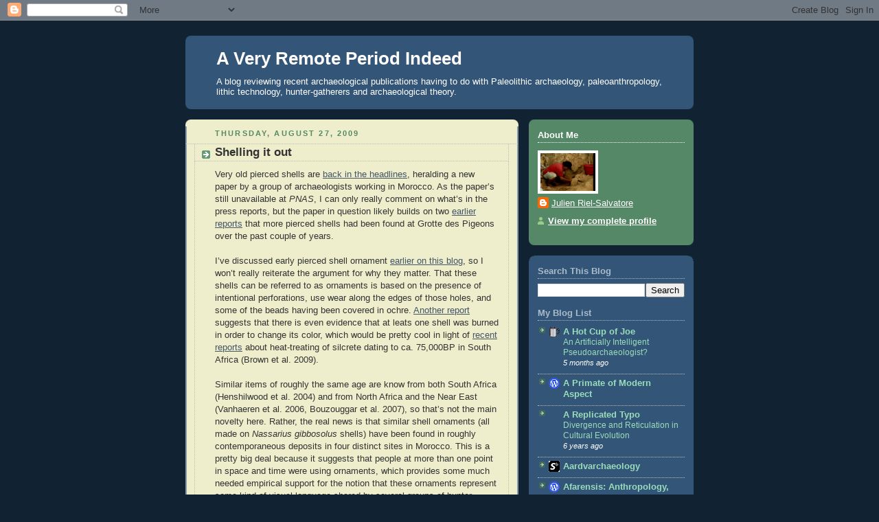

--- FILE ---
content_type: text/html; charset=UTF-8
request_url: https://averyremoteperiodindeed.blogspot.com/2009/08/
body_size: 18544
content:
<!DOCTYPE html>
<html dir='ltr' xmlns='http://www.w3.org/1999/xhtml' xmlns:b='http://www.google.com/2005/gml/b' xmlns:data='http://www.google.com/2005/gml/data' xmlns:expr='http://www.google.com/2005/gml/expr'>
<head>
<link href='https://www.blogger.com/static/v1/widgets/2944754296-widget_css_bundle.css' rel='stylesheet' type='text/css'/>
<meta content='text/html; charset=UTF-8' http-equiv='Content-Type'/>
<meta content='blogger' name='generator'/>
<link href='https://averyremoteperiodindeed.blogspot.com/favicon.ico' rel='icon' type='image/x-icon'/>
<link href='http://averyremoteperiodindeed.blogspot.com/2009/08/' rel='canonical'/>
<link rel="alternate" type="application/atom+xml" title="A Very Remote Period Indeed - Atom" href="https://averyremoteperiodindeed.blogspot.com/feeds/posts/default" />
<link rel="alternate" type="application/rss+xml" title="A Very Remote Period Indeed - RSS" href="https://averyremoteperiodindeed.blogspot.com/feeds/posts/default?alt=rss" />
<link rel="service.post" type="application/atom+xml" title="A Very Remote Period Indeed - Atom" href="https://www.blogger.com/feeds/22925401/posts/default" />
<!--Can't find substitution for tag [blog.ieCssRetrofitLinks]-->
<meta content='http://averyremoteperiodindeed.blogspot.com/2009/08/' property='og:url'/>
<meta content='A Very Remote Period Indeed' property='og:title'/>
<meta content='A blog reviewing recent archaeological publications having to do with Paleolithic archaeology, paleoanthropology, lithic technology, hunter-gatherers and archaeological theory.' property='og:description'/>
<title>A Very Remote Period Indeed: August 2009</title>
<style id='page-skin-1' type='text/css'><!--
/*
-----------------------------------------------
Blogger Template Style
Name:     Rounders 3
Date:     27 Feb 2004
Updated by: Blogger Team
----------------------------------------------- */
body {
background:#123;
margin:0;
text-align:center;
line-height: 1.5em;
font: x-small Trebuchet MS, Verdana, Arial, Sans-serif;
color:#333333;
font-size/* */:/**/small;
font-size: /**/small;
}
/* Page Structure
----------------------------------------------- */
/* The images which help create rounded corners depend on the
following widths and measurements. If you want to change
these measurements, the images will also need to change.
*/
#outer-wrapper {
width:740px;
margin:0 auto;
text-align:left;
font: normal normal 100% 'Trebuchet MS',Verdana,Arial,Sans-serif;
}
#main-wrap1 {
width:485px;
float:left;
background:#eeeecc url("https://resources.blogblog.com/blogblog/data/rounders3/corners_main_bot.gif") no-repeat left bottom;
margin:15px 0 0;
padding:0 0 10px;
color:#333333;
font-size:97%;
line-height:1.5em;
word-wrap: break-word; /* fix for long text breaking sidebar float in IE */
overflow: hidden;     /* fix for long non-text content breaking IE sidebar float */
}
#main-wrap2 {
float:left;
width:100%;
background:url("https://resources.blogblog.com/blogblog/data/rounders3/corners_main_top.gif") no-repeat left top;
padding:10px 0 0;
}
#main {
background:url("https://resources.blogblog.com/blogblog/data/rounders3/rails_main.gif") repeat-y left;
padding:0;
width:485px;
}
#sidebar-wrap {
width:240px;
float:right;
margin:15px 0 0;
font-size:97%;
line-height:1.5em;
word-wrap: break-word; /* fix for long text breaking sidebar float in IE */
overflow: hidden;     /* fix for long non-text content breaking IE sidebar float */
}
.main .widget {
margin-top: 4px;
width: 468px;
padding: 0 13px;
}
.main .Blog {
margin: 0;
padding: 0;
width: 484px;
}
/* Links
----------------------------------------------- */
a:link {
color: #445566;
}
a:visited {
color: #223344;
}
a:hover {
color: #223344;
}
a img {
border-width:0;
}
/* Blog Header
----------------------------------------------- */
#header-wrapper {
background:#335577 url("https://resources.blogblog.com/blogblog/data/rounders3/corners_cap_top.gif") no-repeat left top;
margin-top:22px;
margin-right:0;
margin-bottom:0;
margin-left:0;
padding-top:8px;
padding-right:0;
padding-bottom:0;
padding-left:0;
color:#ffffff;
}
#header {
background:url("https://resources.blogblog.com/blogblog/data/rounders3/corners_cap_bot.gif") no-repeat left bottom;
padding:0 15px 8px;
}
#header h1 {
margin:0;
padding:10px 30px 5px;
line-height:1.2em;
font: normal bold 200% 'Trebuchet MS',Verdana,Arial,Sans-serif;
}
#header a,
#header a:visited {
text-decoration:none;
color: #ffffff;
}
#header .description {
margin:0;
padding:5px 30px 10px;
line-height:1.5em;
font: normal normal 100% 'Trebuchet MS',Verdana,Arial,Sans-serif;
}
/* Posts
----------------------------------------------- */
h2.date-header {
margin-top:0;
margin-right:28px;
margin-bottom:0;
margin-left:43px;
font-size:85%;
line-height:2em;
text-transform:uppercase;
letter-spacing:.2em;
color:#558866;
}
.post {
margin:.3em 0 25px;
padding:0 13px;
border:1px dotted #bbbbbb;
border-width:1px 0;
}
.post h3 {
margin:0;
line-height:1.5em;
background:url("https://resources.blogblog.com/blogblog/data/rounders3/icon_arrow.gif") no-repeat 10px .5em;
display:block;
border:1px dotted #bbbbbb;
border-width:0 1px 1px;
padding-top:2px;
padding-right:14px;
padding-bottom:2px;
padding-left:29px;
color: #333333;
font: normal bold 135% 'Trebuchet MS',Verdana,Arial,Sans-serif;
}
.post h3 a, .post h3 a:visited {
text-decoration:none;
color: #333333;
}
a.title-link:hover {
background-color: #bbbbbb;
color: #333333;
}
.post-body {
border:1px dotted #bbbbbb;
border-width:0 1px 1px;
border-bottom-color:#eeeecc;
padding-top:10px;
padding-right:14px;
padding-bottom:1px;
padding-left:29px;
}
html>body .post-body {
border-bottom-width:0;
}
.post-body {
margin:0 0 .75em;
}
.post-body blockquote {
line-height:1.3em;
}
.post-footer {
background: #ffffff;
margin:0;
padding-top:2px;
padding-right:14px;
padding-bottom:2px;
padding-left:29px;
border:1px dotted #bbbbbb;
border-width:1px;
font-size:100%;
line-height:1.5em;
color: #666666;
}
/*
The first line of the post footer might only have floated text, so we need to give it a height.
The height comes from the post-footer line-height
*/
.post-footer-line-1 {
min-height:1.5em;
_height:1.5em;
}
.post-footer p {
margin: 0;
}
html>body .post-footer {
border-bottom-color:transparent;
}
.uncustomized-post-template .post-footer {
text-align: right;
}
.uncustomized-post-template .post-author,
.uncustomized-post-template .post-timestamp {
display: block;
float: left;
text-align:left;
margin-right: 4px;
}
.post-footer a {
color: #456;
}
.post-footer a:hover {
color: #234;
}
a.comment-link {
/* IE5.0/Win doesn't apply padding to inline elements,
so we hide these two declarations from it */
background/* */:/**/url("https://resources.blogblog.com/blogblog/data/rounders/icon_comment_left.gif") no-repeat left 45%;
padding-left:14px;
}
html>body a.comment-link {
/* Respecified, for IE5/Mac's benefit */
background:url("https://resources.blogblog.com/blogblog/data/rounders3/icon_comment_left.gif") no-repeat left 45%;
padding-left:14px;
}
.post img, table.tr-caption-container {
margin-top:0;
margin-right:0;
margin-bottom:5px;
margin-left:0;
padding:4px;
border:1px solid #bbbbbb;
}
.tr-caption-container img {
border: none;
margin: 0;
padding: 0;
}
blockquote {
margin:.75em 0;
border:1px dotted #bbbbbb;
border-width:1px 0;
padding:5px 15px;
color: #558866;
}
.post blockquote p {
margin:.5em 0;
}
#blog-pager-newer-link {
float: left;
margin-left: 13px;
}
#blog-pager-older-link {
float: right;
margin-right: 13px;
}
#blog-pager {
text-align: center;
}
.feed-links {
clear: both;
line-height: 2.5em;
margin-left: 13px;
}
/* Comments
----------------------------------------------- */
#comments {
margin:-25px 13px 0;
border:1px dotted #bbbbbb;
border-width:0 1px 1px;
padding-top:20px;
padding-right:0;
padding-bottom:15px;
padding-left:0;
}
#comments h4 {
margin:0 0 10px;
padding-top:0;
padding-right:14px;
padding-bottom:2px;
padding-left:29px;
border-bottom:1px dotted #bbbbbb;
font-size:120%;
line-height:1.4em;
color:#333333;
}
#comments-block {
margin-top:0;
margin-right:15px;
margin-bottom:0;
margin-left:9px;
}
.comment-author {
background:url("https://resources.blogblog.com/blogblog/data/rounders3/icon_comment_left.gif") no-repeat 2px .3em;
margin:.5em 0;
padding-top:0;
padding-right:0;
padding-bottom:0;
padding-left:20px;
font-weight:bold;
}
.comment-body {
margin:0 0 1.25em;
padding-top:0;
padding-right:0;
padding-bottom:0;
padding-left:20px;
}
.comment-body p {
margin:0 0 .5em;
}
.comment-footer {
margin:0 0 .5em;
padding-top:0;
padding-right:0;
padding-bottom:.75em;
padding-left:20px;
}
.comment-footer a:link {
color: #333;
}
.deleted-comment {
font-style:italic;
color:gray;
}
.comment-form {
padding-left:20px;
padding-right:5px;
}
#comments .comment-form h4 {
padding-left:0px;
}
/* Profile
----------------------------------------------- */
.profile-img {
float: left;
margin-top: 5px;
margin-right: 5px;
margin-bottom: 5px;
margin-left: 0;
border: 4px solid #ffffff;
}
.profile-datablock {
margin-top:0;
margin-right:15px;
margin-bottom:.5em;
margin-left:0;
padding-top:8px;
}
.profile-link {
background:url("https://resources.blogblog.com/blogblog/data/rounders3/icon_profile_left.gif") no-repeat left .1em;
padding-left:15px;
font-weight:bold;
}
.profile-textblock {
clear: both;
margin: 0;
}
.sidebar .clear, .main .widget .clear {
clear: both;
}
#sidebartop-wrap {
background:#558866 url("https://resources.blogblog.com/blogblog/data/rounders3/corners_prof_bot.gif") no-repeat left bottom;
margin:0px 0px 15px;
padding:0px 0px 10px;
color:#ffffff;
}
#sidebartop-wrap2 {
background:url("https://resources.blogblog.com/blogblog/data/rounders3/corners_prof_top.gif") no-repeat left top;
padding: 10px 0 0;
margin:0;
border-width:0;
}
#sidebartop h2 {
line-height:1.5em;
color:#ffffff;
border-bottom: 1px dotted #ffffff;
font: normal bold 100% 'Trebuchet MS',Verdana,Arial,Sans-serif;
margin-bottom: 0.5em;
}
#sidebartop a {
color: #ffffff;
}
#sidebartop a:hover {
color: #ffffff;
}
#sidebartop a:visited {
color: #ffffff;
}
#sidebar a {
color: #99ddbb;
}
#sidebar a:hover,
#sidebar a:visited {
color: #ffffff;
}
/* Sidebar Boxes
----------------------------------------------- */
.sidebar .widget {
margin:.5em 13px 1.25em;
padding:0 0px;
}
.widget-content {
margin-top: 0.5em;
}
#sidebarbottom-wrap1 {
background:#335577 url("https://resources.blogblog.com/blogblog/data/rounders3/corners_side_top.gif") no-repeat left top;
margin:0 0 15px;
padding:10px 0 0;
color: #ffffff;
}
#sidebarbottom-wrap2 {
background:url("https://resources.blogblog.com/blogblog/data/rounders3/corners_side_bot.gif") no-repeat left bottom;
padding:0 0 8px;
}
.sidebar h2 {
margin-top:0;
margin-right:0;
margin-bottom:.5em;
margin-left:0;
padding:0 0 .2em;
line-height:1.5em;
font:normal bold 100% 'Trebuchet MS',Verdana,Arial,Sans-serif;
}
.sidebar ul {
list-style:none;
margin:0 0 1.25em;
padding:0;
}
.sidebar ul li {
background:url("https://resources.blogblog.com/blogblog/data/rounders3/icon_arrow_sm.gif") no-repeat 2px .25em;
margin:0;
padding-top:0;
padding-right:0;
padding-bottom:3px;
padding-left:16px;
margin-bottom:3px;
border-bottom:1px dotted #bbbbbb;
line-height:1.4em;
}
.sidebar p {
margin:0 0 .6em;
}
#sidebar h2 {
color: #aabbcc;
border-bottom: 1px dotted #aabbcc;
}
/* Footer
----------------------------------------------- */
#footer-wrap1 {
clear:both;
margin:0 0 10px;
padding:15px 0 0;
}
#footer-wrap2 {
background:#335577 url("https://resources.blogblog.com/blogblog/data/rounders3/corners_cap_top.gif") no-repeat left top;
color:#ffffff;
}
#footer {
background:url("https://resources.blogblog.com/blogblog/data/rounders3/corners_cap_bot.gif") no-repeat left bottom;
padding:8px 15px;
}
#footer hr {display:none;}
#footer p {margin:0;}
#footer a {color:#ffffff;}
#footer .widget-content {
margin:0;
}
/** Page structure tweaks for layout editor wireframe */
body#layout #main-wrap1,
body#layout #sidebar-wrap,
body#layout #header-wrapper {
margin-top: 0;
}
body#layout #header, body#layout #header-wrapper,
body#layout #outer-wrapper {
margin-left:0,
margin-right: 0;
padding: 0;
}
body#layout #outer-wrapper {
width: 730px;
}
body#layout #footer-wrap1 {
padding-top: 0;
}

--></style>
<link href='https://www.blogger.com/dyn-css/authorization.css?targetBlogID=22925401&amp;zx=e9a09f6d-7003-46c3-a9af-cf04a016212b' media='none' onload='if(media!=&#39;all&#39;)media=&#39;all&#39;' rel='stylesheet'/><noscript><link href='https://www.blogger.com/dyn-css/authorization.css?targetBlogID=22925401&amp;zx=e9a09f6d-7003-46c3-a9af-cf04a016212b' rel='stylesheet'/></noscript>
<meta name='google-adsense-platform-account' content='ca-host-pub-1556223355139109'/>
<meta name='google-adsense-platform-domain' content='blogspot.com'/>

</head>
<body>
<div class='navbar section' id='navbar'><div class='widget Navbar' data-version='1' id='Navbar1'><script type="text/javascript">
    function setAttributeOnload(object, attribute, val) {
      if(window.addEventListener) {
        window.addEventListener('load',
          function(){ object[attribute] = val; }, false);
      } else {
        window.attachEvent('onload', function(){ object[attribute] = val; });
      }
    }
  </script>
<div id="navbar-iframe-container"></div>
<script type="text/javascript" src="https://apis.google.com/js/platform.js"></script>
<script type="text/javascript">
      gapi.load("gapi.iframes:gapi.iframes.style.bubble", function() {
        if (gapi.iframes && gapi.iframes.getContext) {
          gapi.iframes.getContext().openChild({
              url: 'https://www.blogger.com/navbar/22925401?origin\x3dhttps://averyremoteperiodindeed.blogspot.com',
              where: document.getElementById("navbar-iframe-container"),
              id: "navbar-iframe"
          });
        }
      });
    </script><script type="text/javascript">
(function() {
var script = document.createElement('script');
script.type = 'text/javascript';
script.src = '//pagead2.googlesyndication.com/pagead/js/google_top_exp.js';
var head = document.getElementsByTagName('head')[0];
if (head) {
head.appendChild(script);
}})();
</script>
</div></div>
<script type='text/javascript'>

  var _gaq = _gaq || [];
  _gaq.push(['_setAccount', 'UA-3535350-1']);
  _gaq.push(['_trackPageview']);

  (function() {
    var ga = document.createElement('script'); ga.type = 'text/javascript'; ga.async = true;
    ga.src = ('https:' == document.location.protocol ? 'https://ssl' : 'http://www') + '.google-analytics.com/ga.js';
    var s = document.getElementsByTagName('script')[0]; s.parentNode.insertBefore(ga, s);
  })();

</script>
<div id='outer-wrapper'>
<div id='header-wrapper'>
<div class='header section' id='header'><div class='widget Header' data-version='1' id='Header1'>
<div id='header-inner'>
<div class='titlewrapper'>
<h1 class='title'>
<a href='https://averyremoteperiodindeed.blogspot.com/'>
A Very Remote Period Indeed
</a>
</h1>
</div>
<div class='descriptionwrapper'>
<p class='description'><span>A blog reviewing recent archaeological publications having to do with Paleolithic archaeology, paleoanthropology, lithic technology, hunter-gatherers and archaeological theory.</span></p>
</div>
</div>
</div></div>
</div>
<div id='crosscol-wrapper' style='text-align:center'>
<div class='crosscol no-items section' id='crosscol'></div>
</div>
<div id='main-wrap1'><div id='main-wrap2'>
<div class='main section' id='main'><div class='widget Blog' data-version='1' id='Blog1'>
<div class='blog-posts hfeed'>

          <div class="date-outer">
        
<h2 class='date-header'><span>Thursday, August 27, 2009</span></h2>

          <div class="date-posts">
        
<div class='post-outer'>
<div class='post hentry'>
<a name='1790612054258152136'></a>
<h3 class='post-title entry-title'>
<a href='https://averyremoteperiodindeed.blogspot.com/2009/08/shelling-it-out.html'>Shelling it out</a>
</h3>
<div class='post-header'>
<div class='post-header-line-1'></div>
</div>
<div class='post-body entry-content'>
Very old pierced shells are <a href="http://www.sciencedaily.com/releases/2009/08/090827101204.htm">back in the headlines</a>, heralding a new paper by a group of archaeologists working in Morocco. As the paper&#8217;s still unavailable at <span style="font-style:italic;">PNAS</span>, I can only really comment on what&#8217;s in the press reports, but the paper in question likely builds on two <a href="http://averyremoteperiodindeed.blogspot.com/2008/05/new-pierced-shells-from-grotte-des.html">earlier</a> <a href="http://www.sciencedaily.com/releases/2009/05/090505163021.htm">reports</a> that more pierced shells had been found at Grotte des Pigeons over the past couple of years. <br /><br />I&#8217;ve discussed early pierced shell ornament <a href="http://averyremoteperiodindeed.blogspot.com/2006/06/i-havent-forgotten-about-those-shells.html">earlier on this blog</a>, so I won&#8217;t really reiterate the argument for why they matter. That these shells can be referred to as ornaments is based on the presence of intentional perforations, use wear along the edges of those holes, and some of the beads having been covered in ochre. <a href="http://planetearth.nerc.ac.uk/news/story.aspx?id=517">Another report</a> suggests that there is even evidence that at leats one shell was burned in order to change its color, which would be pretty cool in light of <a href="http://www.eurekalert.org/pub_releases/2009-08/asu-emh_1081009.php">recent reports</a> about heat-treating of silcrete dating to ca. 75,000BP in South Africa (Brown et al. 2009). <br /><br />Similar items of roughly the same age are know from both South Africa (Henshilwood et al. 2004) and from North Africa and the Near East (Vanhaeren et al. 2006, Bouzouggar et al. 2007), so that&#8217;s not the main novelty here. Rather, the real news is that similar shell ornaments (all made on <span style="font-style:italic;">Nassarius gibbosolus</span> shells) have been found in roughly contemporaneous deposits in four distinct sites in Morocco. This is a pretty big deal because it suggests that people at more than one point in space and time were using ornaments, which provides some much needed empirical support for the notion that these ornaments represent some kind of visual language shared by several groups of hunter-gatherers at that time. Obviously, if you&#8217;re hoping to make an argument about the social implications of ornaments at a specific moment in prehistory, you have to be able to demonstrate with some degree of certainty that these objects were found distributed pretty widely. Otherwise, you might be talking about an idiosyncratic behavior that might actually not have a social dimension at all, no matter what referents tell us about ornament use in ethnographically documented foragers. So, on that level, it seems that this paper establishes this. I can see people raising quibbles about the fact that we&#8217;re only talking about ca. 25 shells across four sites spanning a period of 15,000 years (these all apparently date to between 85-70,000 BP), but really, for these time periods, this is a pretty decent argument for contemporaneity in behavior within a relatively small area.<br /><br />One especially interesting aspect of this study is that some of these sites seem to be located relatively far inland, far enough to imply that humans must have brought these shells there from quite far away. In the newsreport, F. d&#8217;Errico is <a href="http://www.sciencedaily.com/releases/2009/08/090827101204.htm">quoted</a> as saying <br /><br /><blockquote>&#8220;Either people went to sea and collected them, or more likely marine shell beads helped create and maintain exchange networks between coastal and inland peoples. This shows well-structured human culture that attributed meaning to these things&#8230; Organised networks would also assist trading of other items, as well as genetic and cultural exchange &#8211; so these shells help reveal the connections between cognition and culture.&#8221;</blockquote><br /><br />This provides a testable hypothesis for the existence of such networks, namely that some &#8216;inland&#8217; material would need to have made its way to the coastal sites. If this can be shown to have occurred, you also have the most solid evidence for the oldest trade networks in the archaeological record. Of course, what may have been traded need not have left archaeologically-visible traces (i.e., it could have been knowledge of resource distribution further inland, rituals, etc.). But if it did, this is an even bigger deal than has been suggested so far in the reports.<br /><br /><br /><u>References</u>:<br /><br />Bouzouggar, A., N. Barton, M. Vanhaeren, F. d'Errico, S. Colcutt, T. Higham, E. Hodge,S. Parfitt, E. Rhodes, J.-L. Schwenninger, C. Stringer, E. Turner, S. Wardo, A. Moutmir, and A. Stambouli. 2007 82,000-year-old shell beads from North Africa and implications for the origins of modern human behavior. <span style="font-style:italic;">Proceedings of the National Academy of Sciences</span> 104:9964-9969.<br /><br />Brown, K. S., C.W. Marean, A.I. R. Herries, Z. Jacobs, C. Tribolo, D. Braun, D. L. Roberts, M. C. Meyer, and J. Bernatchezet. 2009 Fire As an Engineering Tool of Early Modern Humans. <span style="font-style:italic;">Science</span> 325:859-862. <br /><br />Henshilwood, C., F. d'Errico, M. Vanhaeren, K. van Niekerk, and Z. Jacobs. 2004.Middle Stone Age Shell Beads from South Africa. <span style="font-style:italic;">Science</span> 304:404.<br /><br />Vanhaeren, M., F. d'Errico, C. Stringer, S. L. James, J. A. Todd, and H. K. Mienis. 2006. Middle Paleolithic Shell Beads in Israel and Algeria. Science 312:1785 - 1788.
<div class='post-share-buttons'>
<a class='goog-inline-block share-button sb-email' href='https://www.blogger.com/share-post.g?blogID=22925401&postID=1790612054258152136&target=email' target='_blank' title='Email This'><span class='share-button-link-text'>Email This</span></a><a class='goog-inline-block share-button sb-blog' href='https://www.blogger.com/share-post.g?blogID=22925401&postID=1790612054258152136&target=blog' onclick='window.open(this.href, "_blank", "height=270,width=475"); return false;' target='_blank' title='BlogThis!'><span class='share-button-link-text'>BlogThis!</span></a><a class='goog-inline-block share-button sb-twitter' href='https://www.blogger.com/share-post.g?blogID=22925401&postID=1790612054258152136&target=twitter' target='_blank' title='Share to X'><span class='share-button-link-text'>Share to X</span></a><a class='goog-inline-block share-button sb-facebook' href='https://www.blogger.com/share-post.g?blogID=22925401&postID=1790612054258152136&target=facebook' onclick='window.open(this.href, "_blank", "height=430,width=640"); return false;' target='_blank' title='Share to Facebook'><span class='share-button-link-text'>Share to Facebook</span></a><a class='goog-inline-block share-button sb-pinterest' href='https://www.blogger.com/share-post.g?blogID=22925401&postID=1790612054258152136&target=pinterest' target='_blank' title='Share to Pinterest'><span class='share-button-link-text'>Share to Pinterest</span></a>
</div>
<div style='clear: both;'></div>
</div>
<div class='post-footer'>
<div class='post-footer-line post-footer-line-1'><span class='post-author vcard'>
Posted by
<span class='fn'>Julien Riel-Salvatore</span>
</span>
<span class='post-timestamp'>
at
<a class='timestamp-link' href='https://averyremoteperiodindeed.blogspot.com/2009/08/shelling-it-out.html' rel='bookmark' title='permanent link'><abbr class='published' title='2009-08-27T15:04:00-06:00'>3:04 PM</abbr></a>
</span>
<span class='post-comment-link'>
<a class='comment-link' href='https://www.blogger.com/comment/fullpage/post/22925401/1790612054258152136' onclick='javascript:window.open(this.href, "bloggerPopup", "toolbar=0,location=0,statusbar=1,menubar=0,scrollbars=yes,width=640,height=500"); return false;'>2
comments</a>
</span>
<span class='post-icons'>
<span class='item-action'>
<a href='https://www.blogger.com/email-post/22925401/1790612054258152136' title='Email Post'>
<img alt="" class="icon-action" height="13" src="//img1.blogblog.com/img/icon18_email.gif" width="18">
</a>
</span>
<span class='item-control blog-admin pid-1903870060'>
<a href='https://www.blogger.com/post-edit.g?blogID=22925401&postID=1790612054258152136&from=pencil' title='Edit Post'>
<img alt='' class='icon-action' height='18' src='https://resources.blogblog.com/img/icon18_edit_allbkg.gif' width='18'/>
</a>
</span>
</span>
<span class='post-backlinks post-comment-link'>
</span>
</div>
<div class='post-footer-line post-footer-line-2'><span class='post-labels'>
Labels:
<a href='https://averyremoteperiodindeed.blogspot.com/search/label/modern%20behavior' rel='tag'>modern behavior</a>,
<a href='https://averyremoteperiodindeed.blogspot.com/search/label/Morocco' rel='tag'>Morocco</a>,
<a href='https://averyremoteperiodindeed.blogspot.com/search/label/ornaments' rel='tag'>ornaments</a>,
<a href='https://averyremoteperiodindeed.blogspot.com/search/label/trade' rel='tag'>trade</a>
</span>
</div>
<div class='post-footer-line post-footer-line-3'></div>
</div>
</div>
</div>

          </div></div>
        

          <div class="date-outer">
        
<h2 class='date-header'><span>Monday, August 17, 2009</span></h2>

          <div class="date-posts">
        
<div class='post-outer'>
<div class='post hentry'>
<a name='6270568441327752935'></a>
<h3 class='post-title entry-title'>
<a href='https://averyremoteperiodindeed.blogspot.com/2009/08/mile-high-archaeology.html'>Mile high archaeology</a>
</h3>
<div class='post-header'>
<div class='post-header-line-1'></div>
</div>
<div class='post-body entry-content'>
Here are three things I very much like about Denver:<br /><br />1) In 1965, during the AAA meetings, it is where the Binfords organized the symposium that would lay the foundations for what came to be known as the "New Archaeology" (Trigger 2006: 393). This symposium was the basis of one the bibles of the New Archaeology, namely the volume "New Perspectives in Archaeology" (Binford and Binford 1968).<br /><br />2) The first formal conference session I organized as a graduate student was held in Denver, during the 2002 (67th) meetings of the Society for American Archaeology. This symposium formed the foundation of the first volume I would end up co-editing (Riel-Salvatore and Clark 2007), and which you can order <a href="http://www.oxbowbooks.com/bookinfo.cfm/ID/81036//Location/DBBC">here</a> and find reviewed <a href="http://paleoanthro.org/journal/content/PA20090136.pdf">here</a>. <br /><br />3) My new academic home is the <a href="http://thunder1.cudenver.edu/clas/anthropology/">Department of Anthropology</a> of the <a href="http://ucdenver.edu">University of Colorado Denver</a>, where I just started as an assistant professor! To say that I'm thrilled would be an understatement, and I'm very happy to be here with my new colleagues and look forward to the opportunity of working closely with them in the future. Also, as I get settled in in Denver, I will be bringing new life to this blog, which has been at a standstill since February (oh my!). <br /><br /><br /><U>References</u><br /><br />Binford, S.R., and L.R. Binford. 1968. <span style="font-style:italic;">New Perspectives in Archaeology: An Overview of the New Scientific Techniques and the New Theoretical Points That Are Changing the Course of Archaeological Inquiry</span>. Aldine Publishing Company, Chicago.<br /><br />Riel-Salvatore, J., and G.A. Clark (Editors). 2007. <span style="font-style:italic;">Transitions great and small: New Approaches to the Study of Early Upper Paleolithic Transitional Industries in Western Eurasia</span>. Archaeopress, Oxford.<br /><br />Trigger, B. G. 2006. <span style="font-style:italic;">A History of Archaeological Thought</span>. Cambridge University Press, Cambrdige.
<div class='post-share-buttons'>
<a class='goog-inline-block share-button sb-email' href='https://www.blogger.com/share-post.g?blogID=22925401&postID=6270568441327752935&target=email' target='_blank' title='Email This'><span class='share-button-link-text'>Email This</span></a><a class='goog-inline-block share-button sb-blog' href='https://www.blogger.com/share-post.g?blogID=22925401&postID=6270568441327752935&target=blog' onclick='window.open(this.href, "_blank", "height=270,width=475"); return false;' target='_blank' title='BlogThis!'><span class='share-button-link-text'>BlogThis!</span></a><a class='goog-inline-block share-button sb-twitter' href='https://www.blogger.com/share-post.g?blogID=22925401&postID=6270568441327752935&target=twitter' target='_blank' title='Share to X'><span class='share-button-link-text'>Share to X</span></a><a class='goog-inline-block share-button sb-facebook' href='https://www.blogger.com/share-post.g?blogID=22925401&postID=6270568441327752935&target=facebook' onclick='window.open(this.href, "_blank", "height=430,width=640"); return false;' target='_blank' title='Share to Facebook'><span class='share-button-link-text'>Share to Facebook</span></a><a class='goog-inline-block share-button sb-pinterest' href='https://www.blogger.com/share-post.g?blogID=22925401&postID=6270568441327752935&target=pinterest' target='_blank' title='Share to Pinterest'><span class='share-button-link-text'>Share to Pinterest</span></a>
</div>
<div style='clear: both;'></div>
</div>
<div class='post-footer'>
<div class='post-footer-line post-footer-line-1'><span class='post-author vcard'>
Posted by
<span class='fn'>Julien Riel-Salvatore</span>
</span>
<span class='post-timestamp'>
at
<a class='timestamp-link' href='https://averyremoteperiodindeed.blogspot.com/2009/08/mile-high-archaeology.html' rel='bookmark' title='permanent link'><abbr class='published' title='2009-08-17T17:43:00-06:00'>5:43 PM</abbr></a>
</span>
<span class='post-comment-link'>
<a class='comment-link' href='https://www.blogger.com/comment/fullpage/post/22925401/6270568441327752935' onclick='javascript:window.open(this.href, "bloggerPopup", "toolbar=0,location=0,statusbar=1,menubar=0,scrollbars=yes,width=640,height=500"); return false;'>5
comments</a>
</span>
<span class='post-icons'>
<span class='item-action'>
<a href='https://www.blogger.com/email-post/22925401/6270568441327752935' title='Email Post'>
<img alt="" class="icon-action" height="13" src="//img1.blogblog.com/img/icon18_email.gif" width="18">
</a>
</span>
<span class='item-control blog-admin pid-1903870060'>
<a href='https://www.blogger.com/post-edit.g?blogID=22925401&postID=6270568441327752935&from=pencil' title='Edit Post'>
<img alt='' class='icon-action' height='18' src='https://resources.blogblog.com/img/icon18_edit_allbkg.gif' width='18'/>
</a>
</span>
</span>
<span class='post-backlinks post-comment-link'>
</span>
</div>
<div class='post-footer-line post-footer-line-2'><span class='post-labels'>
</span>
</div>
<div class='post-footer-line post-footer-line-3'></div>
</div>
</div>
</div>

        </div></div>
      
</div>
<div class='blog-pager' id='blog-pager'>
<span id='blog-pager-newer-link'>
<a class='blog-pager-newer-link' href='https://averyremoteperiodindeed.blogspot.com/search?updated-max=2011-05-02T17:31:00-06:00&amp;max-results=100&amp;reverse-paginate=true' id='Blog1_blog-pager-newer-link' title='Newer Posts'>Newer Posts</a>
</span>
<span id='blog-pager-older-link'>
<a class='blog-pager-older-link' href='https://averyremoteperiodindeed.blogspot.com/search?updated-max=2009-08-17T17:43:00-06:00' id='Blog1_blog-pager-older-link' title='Older Posts'>Older Posts</a>
</span>
<a class='home-link' href='https://averyremoteperiodindeed.blogspot.com/'>Home</a>
</div>
<div class='clear'></div>
<div class='blog-feeds'>
<div class='feed-links'>
Subscribe to:
<a class='feed-link' href='https://averyremoteperiodindeed.blogspot.com/feeds/posts/default' target='_blank' type='application/atom+xml'>Comments (Atom)</a>
</div>
</div>
</div></div>
</div></div>
<div id='sidebar-wrap'>
<div id='sidebartop-wrap'><div id='sidebartop-wrap2'>
<div class='sidebar section' id='sidebartop'><div class='widget Profile' data-version='1' id='Profile1'>
<h2>About Me</h2>
<div class='widget-content'>
<a href='https://www.blogger.com/profile/05344338385695383003'><img alt='My photo' class='profile-img' height='55' src='//blogger.googleusercontent.com/img/b/R29vZ2xl/AVvXsEjFrOWH0PRgPww4A8pEaDHzpWTkwEbcimSPFqvBdLecJ5u1pC2ILjOAxirV2tmtJ3KU_4ubGbf-d2dOZ5kYNxIppS5qpUZzZx4KDXy6SOw193Q4g1cHphzXymMsOCzzWg/s220/ArchyJulien.jpg' width='80'/></a>
<dl class='profile-datablock'>
<dt class='profile-data'>
<a class='profile-name-link g-profile' href='https://www.blogger.com/profile/05344338385695383003' rel='author' style='background-image: url(//www.blogger.com/img/logo-16.png);'>
Julien Riel-Salvatore
</a>
</dt>
</dl>
<a class='profile-link' href='https://www.blogger.com/profile/05344338385695383003' rel='author'>View my complete profile</a>
<div class='clear'></div>
</div>
</div></div>
</div></div>
<div id='sidebarbottom-wrap1'><div id='sidebarbottom-wrap2'>
<div class='sidebar section' id='sidebar'><div class='widget BlogSearch' data-version='1' id='BlogSearch1'>
<h2 class='title'>Search This Blog</h2>
<div class='widget-content'>
<div id='BlogSearch1_form'>
<form action='https://averyremoteperiodindeed.blogspot.com/search' class='gsc-search-box' target='_top'>
<table cellpadding='0' cellspacing='0' class='gsc-search-box'>
<tbody>
<tr>
<td class='gsc-input'>
<input autocomplete='off' class='gsc-input' name='q' size='10' title='search' type='text' value=''/>
</td>
<td class='gsc-search-button'>
<input class='gsc-search-button' title='search' type='submit' value='Search'/>
</td>
</tr>
</tbody>
</table>
</form>
</div>
</div>
<div class='clear'></div>
</div><div class='widget BlogList' data-version='1' id='BlogList1'>
<h2 class='title'>My Blog List</h2>
<div class='widget-content'>
<div class='blog-list-container' id='BlogList1_container'>
<ul id='BlogList1_blogs'>
<li style='display: block;'>
<div class='blog-icon'>
<img data-lateloadsrc='https://lh3.googleusercontent.com/blogger_img_proxy/AEn0k_vP8mqve_qFJ8ECuVU8M-OqWmJxSPIVlVUqPwzmrXM8_ibcCe6PvOsOuzXKih519_LORHm4S4Kj8hw931MdyvhU_YvTCsBurg=s16-w16-h16' height='16' width='16'/>
</div>
<div class='blog-content'>
<div class='blog-title'>
<a href='https://ahotcupofjoe.net/' target='_blank'>
A Hot Cup of Joe</a>
</div>
<div class='item-content'>
<span class='item-title'>
<a href='https://ahotcupofjoe.net/2025/07/an-artificially-intelligent-pseudoarchaeologist/' target='_blank'>
An Artificially Intelligent Pseudoarchaeologist?
</a>
</span>
<div class='item-time'>
5 months ago
</div>
</div>
</div>
<div style='clear: both;'></div>
</li>
<li style='display: block;'>
<div class='blog-icon'>
<img data-lateloadsrc='https://lh3.googleusercontent.com/blogger_img_proxy/AEn0k_uKHAULh6o5nCa2QSsFvoaYS4iqTYhQto70Na9t3jDYM0J_Rlpzw4HEyLANrqLcHqZ8MBhppU6X9r16lYX5NQrXbkR9b8drfU1J9-iZoeN4Oqk=s16-w16-h16' height='16' width='16'/>
</div>
<div class='blog-content'>
<div class='blog-title'>
<a href='http://zinjanthropus.wordpress.com/feed/' target='_blank'>
A Primate of Modern Aspect</a>
</div>
<div class='item-content'>
<span class='item-title'>
<!--Can't find substitution for tag [item.itemTitle]-->
</span>
<div class='item-time'>
<!--Can't find substitution for tag [item.timePeriodSinceLastUpdate]-->
</div>
</div>
</div>
<div style='clear: both;'></div>
</li>
<li style='display: block;'>
<div class='blog-icon'>
<img data-lateloadsrc='https://lh3.googleusercontent.com/blogger_img_proxy/AEn0k_vMF7SFXv_VebaWf_VHm3YTpGoEkzRapByOEE1RY_NLj603iBKsOM38vvCOfcoHcz9BwEU5srwZ3LH-MK4fc6uEN31_Am1Ex8bdcuB2=s16-w16-h16' height='16' width='16'/>
</div>
<div class='blog-content'>
<div class='blog-title'>
<a href='http://www.replicatedtypo.com' target='_blank'>
A Replicated Typo</a>
</div>
<div class='item-content'>
<span class='item-title'>
<a href='http://www.replicatedtypo.com/divergence-and-reticulation-in-cultural-evolution/12050.html' target='_blank'>
Divergence and Reticulation in Cultural Evolution
</a>
</span>
<div class='item-time'>
6 years ago
</div>
</div>
</div>
<div style='clear: both;'></div>
</li>
<li style='display: block;'>
<div class='blog-icon'>
<img data-lateloadsrc='https://lh3.googleusercontent.com/blogger_img_proxy/AEn0k_sJxAFS3-HTIOhTDMkbLJSTFh5j5TXQD70f7oGkfGQiExpy1TzZ18QyX5bEHgvJs5ioV6HKhlshN7DD6TGnYYSQVr9prvK0=s16-w16-h16' height='16' width='16'/>
</div>
<div class='blog-content'>
<div class='blog-title'>
<a href='http://scienceblogs.com/aardvarchaeology/index.xml' target='_blank'>
Aardvarchaeology</a>
</div>
<div class='item-content'>
<span class='item-title'>
<!--Can't find substitution for tag [item.itemTitle]-->
</span>
<div class='item-time'>
<!--Can't find substitution for tag [item.timePeriodSinceLastUpdate]-->
</div>
</div>
</div>
<div style='clear: both;'></div>
</li>
<li style='display: block;'>
<div class='blog-icon'>
<img data-lateloadsrc='https://lh3.googleusercontent.com/blogger_img_proxy/AEn0k_uK-wxfmM3LhCPQOyiQnjehh1eGJRtrwMXl63xGy9i939Inq1ohns9ozDd7gANeOHwTa-mUfimk6X0dyTN5HEUPaAV5bX9_unuIfRK8wUZzNA=s16-w16-h16' height='16' width='16'/>
</div>
<div class='blog-content'>
<div class='blog-title'>
<a href='https://afarensis99.wordpress.com' target='_blank'>
Afarensis: Anthropology, Evolution, and Science</a>
</div>
<div class='item-content'>
<span class='item-title'>
<a href='https://afarensis99.wordpress.com/2014/10/16/laetoli-museum-closer-to-reality/' target='_blank'>
Laetoli Museum Closer To Reality
</a>
</span>
<div class='item-time'>
11 years ago
</div>
</div>
</div>
<div style='clear: both;'></div>
</li>
<li style='display: block;'>
<div class='blog-icon'>
<img data-lateloadsrc='https://lh3.googleusercontent.com/blogger_img_proxy/AEn0k_tivlRsD7yDFYAq2ju2WwEylyObEvKY7Sh6l-zrWCNY4f7iVzs7DxWwTwNPzKpFb7PIrkBcwcaI2-PlKTB42nkDIvQyW0H-gRTQoU28vdjIo_9YeMOvNlNLpHjzn71_ClHvdQ=s16-w16-h16' height='16' width='16'/>
</div>
<div class='blog-content'>
<div class='blog-title'>
<a href='https://alunsalt.com?source=rss----f38476ffbbb3---4' target='_blank'>
AlunSalt: Ancient Science and the Science of Ancient Things</a>
</div>
<div class='item-content'>
<span class='item-title'>
<a href='https://alunsalt.com/can-trees-track-the-air-that-you-breathe-80ad1f09e048?source=rss----f38476ffbbb3---4' target='_blank'>
Can Trees Track the Air that You Breathe?
</a>
</span>
<div class='item-time'>
7 years ago
</div>
</div>
</div>
<div style='clear: both;'></div>
</li>
<li style='display: block;'>
<div class='blog-icon'>
<img data-lateloadsrc='https://lh3.googleusercontent.com/blogger_img_proxy/AEn0k_sgKqDZ4H6g3MMGJOg4IVuq3R-8nZ_nfUCFKGc5vvndQiYHrKAm23LCc0V8bWTZn7h9vdaJ0M82Sc4FrdDYbKfuMtyhFsbBIWF3SDf5LJbU8wBQFMijINAe=s16-w16-h16' height='16' width='16'/>
</div>
<div class='blog-content'>
<div class='blog-title'>
<a href='https://ancientworldbloggers.blogspot.com/' target='_blank'>
Ancient World Bloggers Group (AWBG)</a>
</div>
<div class='item-content'>
<span class='item-title'>
<a href='https://ancientworldbloggers.blogspot.com/2016/08/syrian-antiquities.html' target='_blank'>
Syrian Antiquities
</a>
</span>
<div class='item-time'>
9 years ago
</div>
</div>
</div>
<div style='clear: both;'></div>
</li>
<li style='display: block;'>
<div class='blog-icon'>
<img data-lateloadsrc='https://lh3.googleusercontent.com/blogger_img_proxy/AEn0k_t6FQkl5x0ZYmhhJv_jhGCsaUepzJdlr12JPDNeWv7kMwIvMufU-Cf1pG5MSo_iqsycELrMTKTsyQg_Lva06w7De5ASxZQh5TKzKwSM9qPazJ8=s16-w16-h16' height='16' width='16'/>
</div>
<div class='blog-content'>
<div class='blog-title'>
<a href='https://www.scientificamerican.com/' target='_blank'>
Anthropology in Practice</a>
</div>
<div class='item-content'>
<span class='item-title'>
<a href='http://feedproxy.google.com/~r/AnthropologyInPractice/~3/g2r9tleL-Hg/' target='_blank'>
How Do Leaders Impact Our Definition of Responsibility?
</a>
</span>
<div class='item-time'>
6 years ago
</div>
</div>
</div>
<div style='clear: both;'></div>
</li>
<li style='display: block;'>
<div class='blog-icon'>
<img data-lateloadsrc='https://lh3.googleusercontent.com/blogger_img_proxy/AEn0k_tdzs27qVIAi9yq-6v73hvZ2WIF3rDVJorBXn4L1tQDDKsJXezh-GqCM2VD9KuzLeVI32SDGpI1fAGuh4DKqg_YVJWcqcJ_Uif8N2I=s16-w16-h16' height='16' width='16'/>
</div>
<div class='blog-content'>
<div class='blog-title'>
<a href='https://www.anthropology.net' target='_blank'>
Anthropology.net</a>
</div>
<div class='item-content'>
<span class='item-title'>
<a href='https://www.anthropology.net/p/a-skeleton-steps-out-of-the-shadows' target='_blank'>
A Skeleton Steps Out of the Shadows
</a>
</span>
<div class='item-time'>
1 day ago
</div>
</div>
</div>
<div style='clear: both;'></div>
</li>
<li style='display: block;'>
<div class='blog-icon'>
<img data-lateloadsrc='https://lh3.googleusercontent.com/blogger_img_proxy/AEn0k_tsIclSOAB00Dkr8SL955tXfJB30qiFUa5Cb7Qkf0eLACnu2IxJL_lX7AFdUQE_XdNH27xaKTQuLiWJscpQUBY8QDg5=s16-w16-h16' height='16' width='16'/>
</div>
<div class='blog-content'>
<div class='blog-title'>
<a href='http://www.acagle.net/ArchaeoBlog' target='_blank'>
ArchaeoBlog</a>
</div>
<div class='item-content'>
<span class='item-title'>
<a href='http://www.acagle.net/ArchaeoBlog/?p=20594' target='_blank'>
So, let&#8217;s start with Systematics
</a>
</span>
<div class='item-time'>
5 years ago
</div>
</div>
</div>
<div style='clear: both;'></div>
</li>
<li style='display: block;'>
<div class='blog-icon'>
<img data-lateloadsrc='https://lh3.googleusercontent.com/blogger_img_proxy/AEn0k_t2byZ2oCqb1MLOl4ZAo0SzI3tCPRBllGRpwdpp_wieEDZK21W1EgkmQeBg3FybNiCw2Wtk8wGhbT1VVvXkIEW67W4i7ug6IuKkjk-r5Z5iKKpTdmM0oyN25Q=s16-w16-h16' height='16' width='16'/>
</div>
<div class='blog-content'>
<div class='blog-title'>
<a href='http://www.alexandriaarchive.org/blog/?feed=rss2' target='_blank'>
Digging Digitally</a>
</div>
<div class='item-content'>
<span class='item-title'>
<!--Can't find substitution for tag [item.itemTitle]-->
</span>
<div class='item-time'>
<!--Can't find substitution for tag [item.timePeriodSinceLastUpdate]-->
</div>
</div>
</div>
<div style='clear: both;'></div>
</li>
<li style='display: block;'>
<div class='blog-icon'>
<img data-lateloadsrc='https://lh3.googleusercontent.com/blogger_img_proxy/AEn0k_tk8JLTCpj_2Mpmow_a4McQwcKVMDOGqfXA-EyiaDaDXLKsUW4zw1hG4edTI9-W89taW4s1H4mrC7n6qg8OO_VYLQgsvpyJegQDjjBAr0UyWoQ=s16-w16-h16' height='16' width='16'/>
</div>
<div class='blog-content'>
<div class='blog-title'>
<a href='http://timoneandertal.blogspot.com/' target='_blank'>
El Neandertal tonto &#161;qué timo! (in Spanish)</a>
</div>
<div class='item-content'>
<span class='item-title'>
<a href='http://timoneandertal.blogspot.com/2017/07/mas-out-of-africa-y-mas-mestizaje-en.html' target='_blank'>
Más "Out of África-s" y más mestizaje en las poblaciones neandertales
</a>
</span>
<div class='item-time'>
8 years ago
</div>
</div>
</div>
<div style='clear: both;'></div>
</li>
<li style='display: block;'>
<div class='blog-icon'>
<img data-lateloadsrc='https://lh3.googleusercontent.com/blogger_img_proxy/AEn0k_uFtmN4ijv3xjgdq_k7lgtj-0UyNsqW0EaaAvoDgSdew68SbBNsZImGPYXeRGAQaj9X8CSLXn0-fS4aAfIB7laNwmgsjDarTeTTYwKhSwg9eI07=s16-w16-h16' height='16' width='16'/>
</div>
<div class='blog-content'>
<div class='blog-title'>
<a href='https://gamblershouse.wordpress.com' target='_blank'>
Gambler's House</a>
</div>
<div class='item-content'>
<span class='item-title'>
<a href='https://gamblershouse.wordpress.com/2025/12/21/the-return-of-the-light/' target='_blank'>
The Return of the Light
</a>
</span>
<div class='item-time'>
3 weeks ago
</div>
</div>
</div>
<div style='clear: both;'></div>
</li>
<li style='display: block;'>
<div class='blog-icon'>
<img data-lateloadsrc='https://lh3.googleusercontent.com/blogger_img_proxy/AEn0k_ut4IsMbIvUQaxf2yqNAWhG9N7YzgDKh9vhoyh6Qu6xMWTDzL3EtWGwd092O0tgpj_sZhdwHhDBjrOqModmdEZuPlzqEgqunXJchBecAbl-=s16-w16-h16' height='16' width='16'/>
</div>
<div class='blog-content'>
<div class='blog-title'>
<a href='https://www.discovermagazine.com/rss/all' target='_blank'>
Gene Expression</a>
</div>
<div class='item-content'>
<span class='item-title'>
<a href='https://www.discovermagazine.com/walking-sharks-are-breaking-the-rules-of-evolution-and-reproduction-48546' target='_blank'>
Walking Sharks Are Breaking the Rules of Evolution and Reproduction
</a>
</span>
<div class='item-time'>
3 hours ago
</div>
</div>
</div>
<div style='clear: both;'></div>
</li>
<li style='display: block;'>
<div class='blog-icon'>
<img data-lateloadsrc='https://lh3.googleusercontent.com/blogger_img_proxy/AEn0k_s37TOLrNWMQ_4lcc8m_H36q52V3pYr1tzYDUI3VjiQStfXwRh0x_SCiN_puhbXnbleRBJ45W5NbzmmQmeVSXBEKNpfFBeRMPo=s16-w16-h16' height='16' width='16'/>
</div>
<div class='blog-content'>
<div class='blog-title'>
<a href='https://glossographia.com' target='_blank'>
Glossographia</a>
</div>
<div class='item-content'>
<span class='item-title'>
<a href='https://glossographia.com/2025/12/17/peter-chrisomalis-1942-2025-a-life-in-three-rs/' target='_blank'>
Peter Chrisomalis (1942-2025): A life in three Rs
</a>
</span>
<div class='item-time'>
4 weeks ago
</div>
</div>
</div>
<div style='clear: both;'></div>
</li>
<li style='display: block;'>
<div class='blog-icon'>
<img data-lateloadsrc='https://lh3.googleusercontent.com/blogger_img_proxy/AEn0k_sJxAFS3-HTIOhTDMkbLJSTFh5j5TXQD70f7oGkfGQiExpy1TzZ18QyX5bEHgvJs5ioV6HKhlshN7DD6TGnYYSQVr9prvK0=s16-w16-h16' height='16' width='16'/>
</div>
<div class='blog-content'>
<div class='blog-title'>
<a href='http://scienceblogs.com/gregladen/index.xml' target='_blank'>
Greg Laden's Blog</a>
</div>
<div class='item-content'>
<span class='item-title'>
<!--Can't find substitution for tag [item.itemTitle]-->
</span>
<div class='item-time'>
<!--Can't find substitution for tag [item.timePeriodSinceLastUpdate]-->
</div>
</div>
</div>
<div style='clear: both;'></div>
</li>
<li style='display: block;'>
<div class='blog-icon'>
<img data-lateloadsrc='https://lh3.googleusercontent.com/blogger_img_proxy/AEn0k_t-G4pTjUD6JBAr8FPwqPrIReDxvUJ6CLV-ZalfByzZykdJLFm5C5bgvgutDU-Hp2LE_UuKtsWT2SOxVCNOGX5RepMD=s16-w16-h16' height='16' width='16'/>
</div>
<div class='blog-content'>
<div class='blog-title'>
<a href='http://johnhawks.net/weblog/index.rss' target='_blank'>
john hawks weblog</a>
</div>
<div class='item-content'>
<span class='item-title'>
<!--Can't find substitution for tag [item.itemTitle]-->
</span>
<div class='item-time'>
<!--Can't find substitution for tag [item.timePeriodSinceLastUpdate]-->
</div>
</div>
</div>
<div style='clear: both;'></div>
</li>
<li style='display: block;'>
<div class='blog-icon'>
<img data-lateloadsrc='https://lh3.googleusercontent.com/blogger_img_proxy/AEn0k_tqAmnSS1ttplBnZm7bRhf5EdYcKTC1oIZDehYLFrDJYoWCjf5sMzTt2Wz8DlvjWiZ7LgqBrd__Uy-9iGzXjIBaDCOwF-EMmFuQfjM=s16-w16-h16' height='16' width='16'/>
</div>
<div class='blog-content'>
<div class='blog-title'>
<a href='http://archaeology.about.com/' target='_blank'>
Kris's Archaeology Blog</a>
</div>
<div class='item-content'>
<span class='item-title'>
<a href='http://archaeology.about.com/b/2014/05/28/the-popol-vuh.htm' target='_blank'>
The Popol Vuh
</a>
</span>
<div class='item-time'>
11 years ago
</div>
</div>
</div>
<div style='clear: both;'></div>
</li>
<li style='display: block;'>
<div class='blog-icon'>
<img data-lateloadsrc='https://lh3.googleusercontent.com/blogger_img_proxy/AEn0k_tznIA0i-K9KepjS-vLKmeYw0eOVyj_MFwb8cv0mkprDe99kGc6R8UWbWDXxdfRrl4R0Izh9V2QpBLILtYhg1ssqWT6RzTAYCOmGhFNGcddQXE=s16-w16-h16' height='16' width='16'/>
</div>
<div class='blog-content'>
<div class='blog-title'>
<a href='http://lootingmatters.blogspot.com/' target='_blank'>
Looting Matters</a>
</div>
<div class='item-content'>
<span class='item-title'>
<a href='http://lootingmatters.blogspot.com/2026/01/authenticity-and-cycladic-figures.html' target='_blank'>
Authenticity and Cycladic figures
</a>
</span>
<div class='item-time'>
5 days ago
</div>
</div>
</div>
<div style='clear: both;'></div>
</li>
<li style='display: block;'>
<div class='blog-icon'>
<img data-lateloadsrc='https://lh3.googleusercontent.com/blogger_img_proxy/AEn0k_vd7cdwJfqmmuyzv65WMAkXAcXSa5Xy1_FQJZcu7jngNgIcxCw4EdC0RyIfKc7I89PKnGub7JUvOtNkn4Q2ZMFfBijfSeyZ5deyPLUwkqFYW7wOaA=s16-w16-h16' height='16' width='16'/>
</div>
<div class='blog-content'>
<div class='blog-title'>
<a href='https://middlesavagery.wordpress.com' target='_blank'>
Middle Savagery</a>
</div>
<div class='item-content'>
<span class='item-title'>
<a href='https://middlesavagery.wordpress.com/2026/01/10/unexpected-ai-detectives-colouring-book-fans/' target='_blank'>
Unexpected AI Detectives: Colouring Book Fans
</a>
</span>
<div class='item-time'>
5 days ago
</div>
</div>
</div>
<div style='clear: both;'></div>
</li>
<li style='display: block;'>
<div class='blog-icon'>
<img data-lateloadsrc='https://lh3.googleusercontent.com/blogger_img_proxy/AEn0k_v7JlEuMIDRd-mpzstv14Cdi9S-h0-zhVdnmFfI51-fApxgy53WxpF78Y6jxl1IWYXuREZg7UbzkH6qJVCI83fpz_WnkJstktC6vDlYK-7jRn884zw-VQ=s16-w16-h16' height='16' width='16'/>
</div>
<div class='blog-content'>
<div class='blog-title'>
<a href='https://neuroantropologia.wordpress.com' target='_blank'>
Neuro@antropologia (in Italian)</a>
</div>
<div class='item-content'>
<span class='item-title'>
<a href='https://neuroantropologia.wordpress.com/2015/11/23/neuropausa/' target='_blank'>
Neuropausa
</a>
</span>
<div class='item-time'>
10 years ago
</div>
</div>
</div>
<div style='clear: both;'></div>
</li>
<li style='display: block;'>
<div class='blog-icon'>
<img data-lateloadsrc='https://lh3.googleusercontent.com/blogger_img_proxy/AEn0k_vViX34zYefgDQ6EtH5rWNrGtPy3gl64MJXNzAj7BuvC6FtPfdm3FmLwfEsyDx9yWHGFjtK7v4ajm-QuNdP9tB7QzJfI1Cd1-XSQ-bx=s16-w16-h16' height='16' width='16'/>
</div>
<div class='blog-content'>
<div class='blog-title'>
<a href='https://neuroanthropology.net' target='_blank'>
Neuroanthropology</a>
</div>
<div class='item-content'>
<span class='item-title'>
<a href='https://neuroanthropology.net/2025/10/22/roid-age-steroids-in-sport-and-the-paradox-of-pharmacological-puritanism/' target='_blank'>
Roid Age: steroids in sport and the paradox of pharmacological puritanism
</a>
</span>
<div class='item-time'>
2 months ago
</div>
</div>
</div>
<div style='clear: both;'></div>
</li>
<li style='display: block;'>
<div class='blog-icon'>
<img data-lateloadsrc='https://lh3.googleusercontent.com/blogger_img_proxy/AEn0k_saRTsXqtH-PKe2HCfZlPaOb6LCLfsUPjmPUuSfMlY9NE55Yyi-fVjrn0ihWrDLb-_m1C-nLh0CzJZnoI53p-wkQfM=s16-w16-h16' height='16' width='16'/>
</div>
<div class='blog-content'>
<div class='blog-title'>
<a href='https://qmackie.com' target='_blank'>
Northwest Coast Archaeology</a>
</div>
<div class='item-content'>
<span class='item-title'>
<a href='https://qmackie.com/2019/01/03/coast-salish-woolly-dogs-ca-1946/' target='_blank'>
Coast Salish &#8220;Woolly Dogs,&#8221; ca. 1946
</a>
</span>
<div class='item-time'>
7 years ago
</div>
</div>
</div>
<div style='clear: both;'></div>
</li>
<li style='display: block;'>
<div class='blog-icon'>
<img data-lateloadsrc='https://lh3.googleusercontent.com/blogger_img_proxy/AEn0k_vp9wHxLnyapl-SgVzppuacdgPWun7yCVxvNOjOv84N1qRccQH-OcirNPvwd9Pp02xJXkqXfTqSvQ-C9KgXQEOr92_dVV4wrg=s16-w16-h16' height='16' width='16'/>
</div>
<div class='blog-content'>
<div class='blog-title'>
<a href='https://scienceblogs.com/' target='_blank'>
Pharyngula</a>
</div>
<div class='item-content'>
<span class='item-title'>
<a href='https://scienceblogs.com/pharyngula/2017/09/22/friday-cephalopod-i-succumb-to-peer-pressure-and-will-mention-octopolis' target='_blank'>
Friday Cephalopod: I succumb to peer pressure and will mention Octopolis
</a>
</span>
<div class='item-time'>
8 years ago
</div>
</div>
</div>
<div style='clear: both;'></div>
</li>
<li style='display: block;'>
<div class='blog-icon'>
<img data-lateloadsrc='https://lh3.googleusercontent.com/blogger_img_proxy/AEn0k_tXwPXG7e4GqBjJm0TNlsTWDVbGCmnhUxpL1Nfe2kRpYgn8pxX4q5F5ikluXgIx8F-nBKp53TDPEJeQ6oT-215k5_dKe_E_IollFjiL9Jg11pxQTh6mNAXS=s16-w16-h16' height='16' width='16'/>
</div>
<div class='blog-content'>
<div class='blog-title'>
<a href='http://publishingarchaeology.blogspot.com/' target='_blank'>
Publishing Archaeology</a>
</div>
<div class='item-content'>
<span class='item-title'>
<a href='http://publishingarchaeology.blogspot.com/2018/12/george-cowgills-database-and-my.html' target='_blank'>
George Cowgill's database and my introduction to scientific archaeology
</a>
</span>
<div class='item-time'>
7 years ago
</div>
</div>
</div>
<div style='clear: both;'></div>
</li>
<li style='display: block;'>
<div class='blog-icon'>
<img data-lateloadsrc='https://lh3.googleusercontent.com/blogger_img_proxy/AEn0k_tkRL16eZfcuhq11YR5HMVPpUP65wn1QTMNDdocmY7S62s8JbOD5Xz6dgwe866-sq8SV0velQij9BdTNQLEkI_TF6N4Yghj=s16-w16-h16' height='16' width='16'/>
</div>
<div class='blog-content'>
<div class='blog-title'>
<a href='https://savageminds.org' target='_blank'>
Savage Minds</a>
</div>
<div class='item-content'>
<span class='item-title'>
<a href='https://savageminds.org/2017/11/28/savage-minds-is-dead-long-live-anthrodendum/' target='_blank'>
Savage Minds is dead! Long live anthro{dendum}!
</a>
</span>
<div class='item-time'>
8 years ago
</div>
</div>
</div>
<div style='clear: both;'></div>
</li>
<li style='display: block;'>
<div class='blog-icon'>
<img data-lateloadsrc='https://lh3.googleusercontent.com/blogger_img_proxy/AEn0k_siBwKx_Pr3JcHIqS52vG03WXR75_xckmpPFRdGkI4IHtE_IaSbNkCgpXP9OzfFkon29CTBqEN4q7eJllzk_CCi2Y4MtqxEGeoJiVMlDrJDZctv=s16-w16-h16' height='16' width='16'/>
</div>
<div class='blog-content'>
<div class='blog-title'>
<a href='http://secondaryrefuse.blogspot.com/' target='_blank'>
Secondary Refuse</a>
</div>
<div class='item-content'>
<span class='item-title'>
<a href='http://secondaryrefuse.blogspot.com/2012/05/moving-on.html' target='_blank'>
Moving On
</a>
</span>
<div class='item-time'>
13 years ago
</div>
</div>
</div>
<div style='clear: both;'></div>
</li>
<li style='display: block;'>
<div class='blog-icon'>
<img data-lateloadsrc='https://lh3.googleusercontent.com/blogger_img_proxy/AEn0k_s1pjuDJGpSn_2w5AtvhQQ4v5bKFrmSE2DfVup4yDAOiPTBiGKdkRdzuSxpNOyKNvuIEErulH8cDpUW_9FKhFNNee4_Xrjyh4pmu9yrWYKXmXrAEA=s16-w16-h16' height='16' width='16'/>
</div>
<div class='blog-content'>
<div class='blog-title'>
<a href='https://sexyarchaeology.wordpress.com' target='_blank'>
Sexy Archaeology</a>
</div>
<div class='item-content'>
<span class='item-title'>
<a href='https://sexyarchaeology.wordpress.com/2017/01/28/savetheneh/' target='_blank'>
#SavetheNEH
</a>
</span>
<div class='item-time'>
8 years ago
</div>
</div>
</div>
<div style='clear: both;'></div>
</li>
<li style='display: block;'>
<div class='blog-icon'>
<img data-lateloadsrc='https://lh3.googleusercontent.com/blogger_img_proxy/AEn0k_sIGE7oX9jBHoiB72rj-yGClRE4pbSByAhACdl7LazWu-QNyQl96vdIYf3SwAhWI-ACNKDkVXBAmqnI_v7pSop2Ldb5EIeRqQf2uq4=s16-w16-h16' height='16' width='16'/>
</div>
<div class='blog-content'>
<div class='blog-title'>
<a href='http://www.sidewalkradio.net' target='_blank'>
Sidewalk Radio</a>
</div>
<div class='item-content'>
<span class='item-title'>
<a href='http://www.sidewalkradio.net/?p=569' target='_blank'>
Auraria Custodians: Tell Their Stories
</a>
</span>
<div class='item-time'>
13 years ago
</div>
</div>
</div>
<div style='clear: both;'></div>
</li>
<li style='display: block;'>
<div class='blog-icon'>
<img data-lateloadsrc='https://lh3.googleusercontent.com/blogger_img_proxy/AEn0k_uJFH5PE2UhaJYEZ2wybsw9JaiLUfllh8HWkoQIVhggAZuLmDl_s-athciqus_3hsp-1lS-tqDEfRCzQe8KkJqCojTWn2yLIf1-PU5mzr_o2w=s16-w16-h16' height='16' width='16'/>
</div>
<div class='blog-content'>
<div class='blog-title'>
<a href='https://inventerare.wordpress.com' target='_blank'>
Testimony of the spade</a>
</div>
<div class='item-content'>
<span class='item-title'>
<a href='https://inventerare.wordpress.com/2013/10/18/walk-this-way/' target='_blank'>
Walk this way
</a>
</span>
<div class='item-time'>
12 years ago
</div>
</div>
</div>
<div style='clear: both;'></div>
</li>
<li style='display: block;'>
<div class='blog-icon'>
<img data-lateloadsrc='https://lh3.googleusercontent.com/blogger_img_proxy/AEn0k_tlr9zqT3yAHWuQz3v2_ia1sYAzN2-lmqqaB7JDV75qkRVkYtuXN-NqmDWsnggz5IOLDS1LNYgYu6gqMrIqKsOoo7MFLgxraUMyD15x1CBd7rh34g=s16-w16-h16' height='16' width='16'/>
</div>
<div class='blog-content'>
<div class='blog-title'>
<a href='http://theprancingpapio.blogspot.com/' target='_blank'>
The Prancing Papio</a>
</div>
<div class='item-content'>
<span class='item-title'>
<a href='http://theprancingpapio.blogspot.com/2017/10/experience-my-color-vision-research-and.html' target='_blank'>
Experience My Color Vision Research and The Duke Lemur Center In Virtual 
Reality On Google Expeditions
</a>
</span>
<div class='item-time'>
8 years ago
</div>
</div>
</div>
<div style='clear: both;'></div>
</li>
</ul>
<div class='clear'></div>
</div>
</div>
</div><div class='widget BlogArchive' data-version='1' id='BlogArchive1'>
<h2>Blog Archive</h2>
<div class='widget-content'>
<div id='ArchiveList'>
<div id='BlogArchive1_ArchiveList'>
<ul class='hierarchy'>
<li class='archivedate collapsed'>
<a class='toggle' href='javascript:void(0)'>
<span class='zippy'>

        &#9658;&#160;
      
</span>
</a>
<a class='post-count-link' href='https://averyremoteperiodindeed.blogspot.com/2017/'>
2017
</a>
<span class='post-count' dir='ltr'>(3)</span>
<ul class='hierarchy'>
<li class='archivedate collapsed'>
<a class='toggle' href='javascript:void(0)'>
<span class='zippy'>

        &#9658;&#160;
      
</span>
</a>
<a class='post-count-link' href='https://averyremoteperiodindeed.blogspot.com/2017/11/'>
November
</a>
<span class='post-count' dir='ltr'>(2)</span>
</li>
</ul>
<ul class='hierarchy'>
<li class='archivedate collapsed'>
<a class='toggle' href='javascript:void(0)'>
<span class='zippy'>

        &#9658;&#160;
      
</span>
</a>
<a class='post-count-link' href='https://averyremoteperiodindeed.blogspot.com/2017/10/'>
October
</a>
<span class='post-count' dir='ltr'>(1)</span>
</li>
</ul>
</li>
</ul>
<ul class='hierarchy'>
<li class='archivedate collapsed'>
<a class='toggle' href='javascript:void(0)'>
<span class='zippy'>

        &#9658;&#160;
      
</span>
</a>
<a class='post-count-link' href='https://averyremoteperiodindeed.blogspot.com/2015/'>
2015
</a>
<span class='post-count' dir='ltr'>(2)</span>
<ul class='hierarchy'>
<li class='archivedate collapsed'>
<a class='toggle' href='javascript:void(0)'>
<span class='zippy'>

        &#9658;&#160;
      
</span>
</a>
<a class='post-count-link' href='https://averyremoteperiodindeed.blogspot.com/2015/11/'>
November
</a>
<span class='post-count' dir='ltr'>(2)</span>
</li>
</ul>
</li>
</ul>
<ul class='hierarchy'>
<li class='archivedate collapsed'>
<a class='toggle' href='javascript:void(0)'>
<span class='zippy'>

        &#9658;&#160;
      
</span>
</a>
<a class='post-count-link' href='https://averyremoteperiodindeed.blogspot.com/2013/'>
2013
</a>
<span class='post-count' dir='ltr'>(1)</span>
<ul class='hierarchy'>
<li class='archivedate collapsed'>
<a class='toggle' href='javascript:void(0)'>
<span class='zippy'>

        &#9658;&#160;
      
</span>
</a>
<a class='post-count-link' href='https://averyremoteperiodindeed.blogspot.com/2013/02/'>
February
</a>
<span class='post-count' dir='ltr'>(1)</span>
</li>
</ul>
</li>
</ul>
<ul class='hierarchy'>
<li class='archivedate collapsed'>
<a class='toggle' href='javascript:void(0)'>
<span class='zippy'>

        &#9658;&#160;
      
</span>
</a>
<a class='post-count-link' href='https://averyremoteperiodindeed.blogspot.com/2012/'>
2012
</a>
<span class='post-count' dir='ltr'>(15)</span>
<ul class='hierarchy'>
<li class='archivedate collapsed'>
<a class='toggle' href='javascript:void(0)'>
<span class='zippy'>

        &#9658;&#160;
      
</span>
</a>
<a class='post-count-link' href='https://averyremoteperiodindeed.blogspot.com/2012/12/'>
December
</a>
<span class='post-count' dir='ltr'>(1)</span>
</li>
</ul>
<ul class='hierarchy'>
<li class='archivedate collapsed'>
<a class='toggle' href='javascript:void(0)'>
<span class='zippy'>

        &#9658;&#160;
      
</span>
</a>
<a class='post-count-link' href='https://averyremoteperiodindeed.blogspot.com/2012/11/'>
November
</a>
<span class='post-count' dir='ltr'>(3)</span>
</li>
</ul>
<ul class='hierarchy'>
<li class='archivedate collapsed'>
<a class='toggle' href='javascript:void(0)'>
<span class='zippy'>

        &#9658;&#160;
      
</span>
</a>
<a class='post-count-link' href='https://averyremoteperiodindeed.blogspot.com/2012/10/'>
October
</a>
<span class='post-count' dir='ltr'>(1)</span>
</li>
</ul>
<ul class='hierarchy'>
<li class='archivedate collapsed'>
<a class='toggle' href='javascript:void(0)'>
<span class='zippy'>

        &#9658;&#160;
      
</span>
</a>
<a class='post-count-link' href='https://averyremoteperiodindeed.blogspot.com/2012/04/'>
April
</a>
<span class='post-count' dir='ltr'>(1)</span>
</li>
</ul>
<ul class='hierarchy'>
<li class='archivedate collapsed'>
<a class='toggle' href='javascript:void(0)'>
<span class='zippy'>

        &#9658;&#160;
      
</span>
</a>
<a class='post-count-link' href='https://averyremoteperiodindeed.blogspot.com/2012/03/'>
March
</a>
<span class='post-count' dir='ltr'>(3)</span>
</li>
</ul>
<ul class='hierarchy'>
<li class='archivedate collapsed'>
<a class='toggle' href='javascript:void(0)'>
<span class='zippy'>

        &#9658;&#160;
      
</span>
</a>
<a class='post-count-link' href='https://averyremoteperiodindeed.blogspot.com/2012/02/'>
February
</a>
<span class='post-count' dir='ltr'>(5)</span>
</li>
</ul>
<ul class='hierarchy'>
<li class='archivedate collapsed'>
<a class='toggle' href='javascript:void(0)'>
<span class='zippy'>

        &#9658;&#160;
      
</span>
</a>
<a class='post-count-link' href='https://averyremoteperiodindeed.blogspot.com/2012/01/'>
January
</a>
<span class='post-count' dir='ltr'>(1)</span>
</li>
</ul>
</li>
</ul>
<ul class='hierarchy'>
<li class='archivedate collapsed'>
<a class='toggle' href='javascript:void(0)'>
<span class='zippy'>

        &#9658;&#160;
      
</span>
</a>
<a class='post-count-link' href='https://averyremoteperiodindeed.blogspot.com/2011/'>
2011
</a>
<span class='post-count' dir='ltr'>(27)</span>
<ul class='hierarchy'>
<li class='archivedate collapsed'>
<a class='toggle' href='javascript:void(0)'>
<span class='zippy'>

        &#9658;&#160;
      
</span>
</a>
<a class='post-count-link' href='https://averyremoteperiodindeed.blogspot.com/2011/11/'>
November
</a>
<span class='post-count' dir='ltr'>(1)</span>
</li>
</ul>
<ul class='hierarchy'>
<li class='archivedate collapsed'>
<a class='toggle' href='javascript:void(0)'>
<span class='zippy'>

        &#9658;&#160;
      
</span>
</a>
<a class='post-count-link' href='https://averyremoteperiodindeed.blogspot.com/2011/09/'>
September
</a>
<span class='post-count' dir='ltr'>(3)</span>
</li>
</ul>
<ul class='hierarchy'>
<li class='archivedate collapsed'>
<a class='toggle' href='javascript:void(0)'>
<span class='zippy'>

        &#9658;&#160;
      
</span>
</a>
<a class='post-count-link' href='https://averyremoteperiodindeed.blogspot.com/2011/08/'>
August
</a>
<span class='post-count' dir='ltr'>(6)</span>
</li>
</ul>
<ul class='hierarchy'>
<li class='archivedate collapsed'>
<a class='toggle' href='javascript:void(0)'>
<span class='zippy'>

        &#9658;&#160;
      
</span>
</a>
<a class='post-count-link' href='https://averyremoteperiodindeed.blogspot.com/2011/06/'>
June
</a>
<span class='post-count' dir='ltr'>(1)</span>
</li>
</ul>
<ul class='hierarchy'>
<li class='archivedate collapsed'>
<a class='toggle' href='javascript:void(0)'>
<span class='zippy'>

        &#9658;&#160;
      
</span>
</a>
<a class='post-count-link' href='https://averyremoteperiodindeed.blogspot.com/2011/05/'>
May
</a>
<span class='post-count' dir='ltr'>(7)</span>
</li>
</ul>
<ul class='hierarchy'>
<li class='archivedate collapsed'>
<a class='toggle' href='javascript:void(0)'>
<span class='zippy'>

        &#9658;&#160;
      
</span>
</a>
<a class='post-count-link' href='https://averyremoteperiodindeed.blogspot.com/2011/04/'>
April
</a>
<span class='post-count' dir='ltr'>(4)</span>
</li>
</ul>
<ul class='hierarchy'>
<li class='archivedate collapsed'>
<a class='toggle' href='javascript:void(0)'>
<span class='zippy'>

        &#9658;&#160;
      
</span>
</a>
<a class='post-count-link' href='https://averyremoteperiodindeed.blogspot.com/2011/03/'>
March
</a>
<span class='post-count' dir='ltr'>(3)</span>
</li>
</ul>
<ul class='hierarchy'>
<li class='archivedate collapsed'>
<a class='toggle' href='javascript:void(0)'>
<span class='zippy'>

        &#9658;&#160;
      
</span>
</a>
<a class='post-count-link' href='https://averyremoteperiodindeed.blogspot.com/2011/02/'>
February
</a>
<span class='post-count' dir='ltr'>(2)</span>
</li>
</ul>
</li>
</ul>
<ul class='hierarchy'>
<li class='archivedate collapsed'>
<a class='toggle' href='javascript:void(0)'>
<span class='zippy'>

        &#9658;&#160;
      
</span>
</a>
<a class='post-count-link' href='https://averyremoteperiodindeed.blogspot.com/2010/'>
2010
</a>
<span class='post-count' dir='ltr'>(83)</span>
<ul class='hierarchy'>
<li class='archivedate collapsed'>
<a class='toggle' href='javascript:void(0)'>
<span class='zippy'>

        &#9658;&#160;
      
</span>
</a>
<a class='post-count-link' href='https://averyremoteperiodindeed.blogspot.com/2010/12/'>
December
</a>
<span class='post-count' dir='ltr'>(3)</span>
</li>
</ul>
<ul class='hierarchy'>
<li class='archivedate collapsed'>
<a class='toggle' href='javascript:void(0)'>
<span class='zippy'>

        &#9658;&#160;
      
</span>
</a>
<a class='post-count-link' href='https://averyremoteperiodindeed.blogspot.com/2010/09/'>
September
</a>
<span class='post-count' dir='ltr'>(4)</span>
</li>
</ul>
<ul class='hierarchy'>
<li class='archivedate collapsed'>
<a class='toggle' href='javascript:void(0)'>
<span class='zippy'>

        &#9658;&#160;
      
</span>
</a>
<a class='post-count-link' href='https://averyremoteperiodindeed.blogspot.com/2010/08/'>
August
</a>
<span class='post-count' dir='ltr'>(13)</span>
</li>
</ul>
<ul class='hierarchy'>
<li class='archivedate collapsed'>
<a class='toggle' href='javascript:void(0)'>
<span class='zippy'>

        &#9658;&#160;
      
</span>
</a>
<a class='post-count-link' href='https://averyremoteperiodindeed.blogspot.com/2010/07/'>
July
</a>
<span class='post-count' dir='ltr'>(1)</span>
</li>
</ul>
<ul class='hierarchy'>
<li class='archivedate collapsed'>
<a class='toggle' href='javascript:void(0)'>
<span class='zippy'>

        &#9658;&#160;
      
</span>
</a>
<a class='post-count-link' href='https://averyremoteperiodindeed.blogspot.com/2010/06/'>
June
</a>
<span class='post-count' dir='ltr'>(6)</span>
</li>
</ul>
<ul class='hierarchy'>
<li class='archivedate collapsed'>
<a class='toggle' href='javascript:void(0)'>
<span class='zippy'>

        &#9658;&#160;
      
</span>
</a>
<a class='post-count-link' href='https://averyremoteperiodindeed.blogspot.com/2010/05/'>
May
</a>
<span class='post-count' dir='ltr'>(4)</span>
</li>
</ul>
<ul class='hierarchy'>
<li class='archivedate collapsed'>
<a class='toggle' href='javascript:void(0)'>
<span class='zippy'>

        &#9658;&#160;
      
</span>
</a>
<a class='post-count-link' href='https://averyremoteperiodindeed.blogspot.com/2010/04/'>
April
</a>
<span class='post-count' dir='ltr'>(4)</span>
</li>
</ul>
<ul class='hierarchy'>
<li class='archivedate collapsed'>
<a class='toggle' href='javascript:void(0)'>
<span class='zippy'>

        &#9658;&#160;
      
</span>
</a>
<a class='post-count-link' href='https://averyremoteperiodindeed.blogspot.com/2010/03/'>
March
</a>
<span class='post-count' dir='ltr'>(12)</span>
</li>
</ul>
<ul class='hierarchy'>
<li class='archivedate collapsed'>
<a class='toggle' href='javascript:void(0)'>
<span class='zippy'>

        &#9658;&#160;
      
</span>
</a>
<a class='post-count-link' href='https://averyremoteperiodindeed.blogspot.com/2010/02/'>
February
</a>
<span class='post-count' dir='ltr'>(9)</span>
</li>
</ul>
<ul class='hierarchy'>
<li class='archivedate collapsed'>
<a class='toggle' href='javascript:void(0)'>
<span class='zippy'>

        &#9658;&#160;
      
</span>
</a>
<a class='post-count-link' href='https://averyremoteperiodindeed.blogspot.com/2010/01/'>
January
</a>
<span class='post-count' dir='ltr'>(27)</span>
</li>
</ul>
</li>
</ul>
<ul class='hierarchy'>
<li class='archivedate expanded'>
<a class='toggle' href='javascript:void(0)'>
<span class='zippy toggle-open'>

        &#9660;&#160;
      
</span>
</a>
<a class='post-count-link' href='https://averyremoteperiodindeed.blogspot.com/2009/'>
2009
</a>
<span class='post-count' dir='ltr'>(17)</span>
<ul class='hierarchy'>
<li class='archivedate collapsed'>
<a class='toggle' href='javascript:void(0)'>
<span class='zippy'>

        &#9658;&#160;
      
</span>
</a>
<a class='post-count-link' href='https://averyremoteperiodindeed.blogspot.com/2009/09/'>
September
</a>
<span class='post-count' dir='ltr'>(7)</span>
</li>
</ul>
<ul class='hierarchy'>
<li class='archivedate expanded'>
<a class='toggle' href='javascript:void(0)'>
<span class='zippy toggle-open'>

        &#9660;&#160;
      
</span>
</a>
<a class='post-count-link' href='https://averyremoteperiodindeed.blogspot.com/2009/08/'>
August
</a>
<span class='post-count' dir='ltr'>(2)</span>
<ul class='posts'>
<li><a href='https://averyremoteperiodindeed.blogspot.com/2009/08/shelling-it-out.html'>Shelling it out</a></li>
<li><a href='https://averyremoteperiodindeed.blogspot.com/2009/08/mile-high-archaeology.html'>Mile high archaeology</a></li>
</ul>
</li>
</ul>
<ul class='hierarchy'>
<li class='archivedate collapsed'>
<a class='toggle' href='javascript:void(0)'>
<span class='zippy'>

        &#9658;&#160;
      
</span>
</a>
<a class='post-count-link' href='https://averyremoteperiodindeed.blogspot.com/2009/02/'>
February
</a>
<span class='post-count' dir='ltr'>(2)</span>
</li>
</ul>
<ul class='hierarchy'>
<li class='archivedate collapsed'>
<a class='toggle' href='javascript:void(0)'>
<span class='zippy'>

        &#9658;&#160;
      
</span>
</a>
<a class='post-count-link' href='https://averyremoteperiodindeed.blogspot.com/2009/01/'>
January
</a>
<span class='post-count' dir='ltr'>(6)</span>
</li>
</ul>
</li>
</ul>
<ul class='hierarchy'>
<li class='archivedate collapsed'>
<a class='toggle' href='javascript:void(0)'>
<span class='zippy'>

        &#9658;&#160;
      
</span>
</a>
<a class='post-count-link' href='https://averyremoteperiodindeed.blogspot.com/2008/'>
2008
</a>
<span class='post-count' dir='ltr'>(72)</span>
<ul class='hierarchy'>
<li class='archivedate collapsed'>
<a class='toggle' href='javascript:void(0)'>
<span class='zippy'>

        &#9658;&#160;
      
</span>
</a>
<a class='post-count-link' href='https://averyremoteperiodindeed.blogspot.com/2008/12/'>
December
</a>
<span class='post-count' dir='ltr'>(1)</span>
</li>
</ul>
<ul class='hierarchy'>
<li class='archivedate collapsed'>
<a class='toggle' href='javascript:void(0)'>
<span class='zippy'>

        &#9658;&#160;
      
</span>
</a>
<a class='post-count-link' href='https://averyremoteperiodindeed.blogspot.com/2008/11/'>
November
</a>
<span class='post-count' dir='ltr'>(4)</span>
</li>
</ul>
<ul class='hierarchy'>
<li class='archivedate collapsed'>
<a class='toggle' href='javascript:void(0)'>
<span class='zippy'>

        &#9658;&#160;
      
</span>
</a>
<a class='post-count-link' href='https://averyremoteperiodindeed.blogspot.com/2008/10/'>
October
</a>
<span class='post-count' dir='ltr'>(5)</span>
</li>
</ul>
<ul class='hierarchy'>
<li class='archivedate collapsed'>
<a class='toggle' href='javascript:void(0)'>
<span class='zippy'>

        &#9658;&#160;
      
</span>
</a>
<a class='post-count-link' href='https://averyremoteperiodindeed.blogspot.com/2008/09/'>
September
</a>
<span class='post-count' dir='ltr'>(7)</span>
</li>
</ul>
<ul class='hierarchy'>
<li class='archivedate collapsed'>
<a class='toggle' href='javascript:void(0)'>
<span class='zippy'>

        &#9658;&#160;
      
</span>
</a>
<a class='post-count-link' href='https://averyremoteperiodindeed.blogspot.com/2008/08/'>
August
</a>
<span class='post-count' dir='ltr'>(2)</span>
</li>
</ul>
<ul class='hierarchy'>
<li class='archivedate collapsed'>
<a class='toggle' href='javascript:void(0)'>
<span class='zippy'>

        &#9658;&#160;
      
</span>
</a>
<a class='post-count-link' href='https://averyremoteperiodindeed.blogspot.com/2008/05/'>
May
</a>
<span class='post-count' dir='ltr'>(9)</span>
</li>
</ul>
<ul class='hierarchy'>
<li class='archivedate collapsed'>
<a class='toggle' href='javascript:void(0)'>
<span class='zippy'>

        &#9658;&#160;
      
</span>
</a>
<a class='post-count-link' href='https://averyremoteperiodindeed.blogspot.com/2008/04/'>
April
</a>
<span class='post-count' dir='ltr'>(13)</span>
</li>
</ul>
<ul class='hierarchy'>
<li class='archivedate collapsed'>
<a class='toggle' href='javascript:void(0)'>
<span class='zippy'>

        &#9658;&#160;
      
</span>
</a>
<a class='post-count-link' href='https://averyremoteperiodindeed.blogspot.com/2008/03/'>
March
</a>
<span class='post-count' dir='ltr'>(2)</span>
</li>
</ul>
<ul class='hierarchy'>
<li class='archivedate collapsed'>
<a class='toggle' href='javascript:void(0)'>
<span class='zippy'>

        &#9658;&#160;
      
</span>
</a>
<a class='post-count-link' href='https://averyremoteperiodindeed.blogspot.com/2008/02/'>
February
</a>
<span class='post-count' dir='ltr'>(10)</span>
</li>
</ul>
<ul class='hierarchy'>
<li class='archivedate collapsed'>
<a class='toggle' href='javascript:void(0)'>
<span class='zippy'>

        &#9658;&#160;
      
</span>
</a>
<a class='post-count-link' href='https://averyremoteperiodindeed.blogspot.com/2008/01/'>
January
</a>
<span class='post-count' dir='ltr'>(19)</span>
</li>
</ul>
</li>
</ul>
<ul class='hierarchy'>
<li class='archivedate collapsed'>
<a class='toggle' href='javascript:void(0)'>
<span class='zippy'>

        &#9658;&#160;
      
</span>
</a>
<a class='post-count-link' href='https://averyremoteperiodindeed.blogspot.com/2007/'>
2007
</a>
<span class='post-count' dir='ltr'>(62)</span>
<ul class='hierarchy'>
<li class='archivedate collapsed'>
<a class='toggle' href='javascript:void(0)'>
<span class='zippy'>

        &#9658;&#160;
      
</span>
</a>
<a class='post-count-link' href='https://averyremoteperiodindeed.blogspot.com/2007/12/'>
December
</a>
<span class='post-count' dir='ltr'>(4)</span>
</li>
</ul>
<ul class='hierarchy'>
<li class='archivedate collapsed'>
<a class='toggle' href='javascript:void(0)'>
<span class='zippy'>

        &#9658;&#160;
      
</span>
</a>
<a class='post-count-link' href='https://averyremoteperiodindeed.blogspot.com/2007/11/'>
November
</a>
<span class='post-count' dir='ltr'>(15)</span>
</li>
</ul>
<ul class='hierarchy'>
<li class='archivedate collapsed'>
<a class='toggle' href='javascript:void(0)'>
<span class='zippy'>

        &#9658;&#160;
      
</span>
</a>
<a class='post-count-link' href='https://averyremoteperiodindeed.blogspot.com/2007/10/'>
October
</a>
<span class='post-count' dir='ltr'>(13)</span>
</li>
</ul>
<ul class='hierarchy'>
<li class='archivedate collapsed'>
<a class='toggle' href='javascript:void(0)'>
<span class='zippy'>

        &#9658;&#160;
      
</span>
</a>
<a class='post-count-link' href='https://averyremoteperiodindeed.blogspot.com/2007/09/'>
September
</a>
<span class='post-count' dir='ltr'>(6)</span>
</li>
</ul>
<ul class='hierarchy'>
<li class='archivedate collapsed'>
<a class='toggle' href='javascript:void(0)'>
<span class='zippy'>

        &#9658;&#160;
      
</span>
</a>
<a class='post-count-link' href='https://averyremoteperiodindeed.blogspot.com/2007/08/'>
August
</a>
<span class='post-count' dir='ltr'>(9)</span>
</li>
</ul>
<ul class='hierarchy'>
<li class='archivedate collapsed'>
<a class='toggle' href='javascript:void(0)'>
<span class='zippy'>

        &#9658;&#160;
      
</span>
</a>
<a class='post-count-link' href='https://averyremoteperiodindeed.blogspot.com/2007/07/'>
July
</a>
<span class='post-count' dir='ltr'>(4)</span>
</li>
</ul>
<ul class='hierarchy'>
<li class='archivedate collapsed'>
<a class='toggle' href='javascript:void(0)'>
<span class='zippy'>

        &#9658;&#160;
      
</span>
</a>
<a class='post-count-link' href='https://averyremoteperiodindeed.blogspot.com/2007/04/'>
April
</a>
<span class='post-count' dir='ltr'>(2)</span>
</li>
</ul>
<ul class='hierarchy'>
<li class='archivedate collapsed'>
<a class='toggle' href='javascript:void(0)'>
<span class='zippy'>

        &#9658;&#160;
      
</span>
</a>
<a class='post-count-link' href='https://averyremoteperiodindeed.blogspot.com/2007/02/'>
February
</a>
<span class='post-count' dir='ltr'>(1)</span>
</li>
</ul>
<ul class='hierarchy'>
<li class='archivedate collapsed'>
<a class='toggle' href='javascript:void(0)'>
<span class='zippy'>

        &#9658;&#160;
      
</span>
</a>
<a class='post-count-link' href='https://averyremoteperiodindeed.blogspot.com/2007/01/'>
January
</a>
<span class='post-count' dir='ltr'>(8)</span>
</li>
</ul>
</li>
</ul>
<ul class='hierarchy'>
<li class='archivedate collapsed'>
<a class='toggle' href='javascript:void(0)'>
<span class='zippy'>

        &#9658;&#160;
      
</span>
</a>
<a class='post-count-link' href='https://averyremoteperiodindeed.blogspot.com/2006/'>
2006
</a>
<span class='post-count' dir='ltr'>(57)</span>
<ul class='hierarchy'>
<li class='archivedate collapsed'>
<a class='toggle' href='javascript:void(0)'>
<span class='zippy'>

        &#9658;&#160;
      
</span>
</a>
<a class='post-count-link' href='https://averyremoteperiodindeed.blogspot.com/2006/12/'>
December
</a>
<span class='post-count' dir='ltr'>(4)</span>
</li>
</ul>
<ul class='hierarchy'>
<li class='archivedate collapsed'>
<a class='toggle' href='javascript:void(0)'>
<span class='zippy'>

        &#9658;&#160;
      
</span>
</a>
<a class='post-count-link' href='https://averyremoteperiodindeed.blogspot.com/2006/11/'>
November
</a>
<span class='post-count' dir='ltr'>(5)</span>
</li>
</ul>
<ul class='hierarchy'>
<li class='archivedate collapsed'>
<a class='toggle' href='javascript:void(0)'>
<span class='zippy'>

        &#9658;&#160;
      
</span>
</a>
<a class='post-count-link' href='https://averyremoteperiodindeed.blogspot.com/2006/10/'>
October
</a>
<span class='post-count' dir='ltr'>(9)</span>
</li>
</ul>
<ul class='hierarchy'>
<li class='archivedate collapsed'>
<a class='toggle' href='javascript:void(0)'>
<span class='zippy'>

        &#9658;&#160;
      
</span>
</a>
<a class='post-count-link' href='https://averyremoteperiodindeed.blogspot.com/2006/09/'>
September
</a>
<span class='post-count' dir='ltr'>(11)</span>
</li>
</ul>
<ul class='hierarchy'>
<li class='archivedate collapsed'>
<a class='toggle' href='javascript:void(0)'>
<span class='zippy'>

        &#9658;&#160;
      
</span>
</a>
<a class='post-count-link' href='https://averyremoteperiodindeed.blogspot.com/2006/08/'>
August
</a>
<span class='post-count' dir='ltr'>(9)</span>
</li>
</ul>
<ul class='hierarchy'>
<li class='archivedate collapsed'>
<a class='toggle' href='javascript:void(0)'>
<span class='zippy'>

        &#9658;&#160;
      
</span>
</a>
<a class='post-count-link' href='https://averyremoteperiodindeed.blogspot.com/2006/07/'>
July
</a>
<span class='post-count' dir='ltr'>(7)</span>
</li>
</ul>
<ul class='hierarchy'>
<li class='archivedate collapsed'>
<a class='toggle' href='javascript:void(0)'>
<span class='zippy'>

        &#9658;&#160;
      
</span>
</a>
<a class='post-count-link' href='https://averyremoteperiodindeed.blogspot.com/2006/06/'>
June
</a>
<span class='post-count' dir='ltr'>(12)</span>
</li>
</ul>
</li>
</ul>
</div>
</div>
<div class='clear'></div>
</div>
</div><div class='widget LinkList' data-version='1' id='LinkList1'>
<h2>Links</h2>
<div class='widget-content'>
<ul>
<li><a href='http://www.paleoanthro.org/'>Paleoanthropology Society</a></li>
<li><a href='http://www.saa.org'>Society for American Archaeology</a></li>
<li><a href='http://www.aaanet.org'>American Anthropological Association</a></li>
<li><a href='http://www.britarch.ac.uk/lithics/'>The Lithics Studies Society</a></li>
<li><a href='http://www.ucl.ac.uk/prehistoric/'>The Prehistoric Soceity</a></li>
</ul>
<div class='clear'></div>
</div>
</div><div class='widget Followers' data-version='1' id='Followers1'>
<h2 class='title'>Followers</h2>
<div class='widget-content'>
<div id='Followers1-wrapper'>
<div style='margin-right:2px;'>
<div><script type="text/javascript" src="https://apis.google.com/js/platform.js"></script>
<div id="followers-iframe-container"></div>
<script type="text/javascript">
    window.followersIframe = null;
    function followersIframeOpen(url) {
      gapi.load("gapi.iframes", function() {
        if (gapi.iframes && gapi.iframes.getContext) {
          window.followersIframe = gapi.iframes.getContext().openChild({
            url: url,
            where: document.getElementById("followers-iframe-container"),
            messageHandlersFilter: gapi.iframes.CROSS_ORIGIN_IFRAMES_FILTER,
            messageHandlers: {
              '_ready': function(obj) {
                window.followersIframe.getIframeEl().height = obj.height;
              },
              'reset': function() {
                window.followersIframe.close();
                followersIframeOpen("https://www.blogger.com/followers/frame/22925401?colors\x3dCgt0cmFuc3BhcmVudBILdHJhbnNwYXJlbnQaByMzMzMzMzMiByMwMDAwMDAqByNlZWVlY2MyByMwMDAwMDA6ByMzMzMzMzNCByMwMDAwMDBKByMwMDAwMDBSByNGRkZGRkZaC3RyYW5zcGFyZW50\x26pageSize\x3d21\x26hl\x3den\x26origin\x3dhttps://averyremoteperiodindeed.blogspot.com");
              },
              'open': function(url) {
                window.followersIframe.close();
                followersIframeOpen(url);
              }
            }
          });
        }
      });
    }
    followersIframeOpen("https://www.blogger.com/followers/frame/22925401?colors\x3dCgt0cmFuc3BhcmVudBILdHJhbnNwYXJlbnQaByMzMzMzMzMiByMwMDAwMDAqByNlZWVlY2MyByMwMDAwMDA6ByMzMzMzMzNCByMwMDAwMDBKByMwMDAwMDBSByNGRkZGRkZaC3RyYW5zcGFyZW50\x26pageSize\x3d21\x26hl\x3den\x26origin\x3dhttps://averyremoteperiodindeed.blogspot.com");
  </script></div>
</div>
</div>
<div class='clear'></div>
</div>
</div></div>
</div></div>
</div>
<div id='footer-wrap1'><div id='footer-wrap2'>
<div class='footer no-items section' id='footer'></div>
</div></div>
</div>
<!-- Site Meter XHTML Strict 1.0 -->
<script src="//sm7.sitemeter.com/js/counter.js?site=sm7julienrs" type="text/javascript">
</script>
<!-- Copyright (c)2009 Site Meter -->
<script type="text/javascript" src="https://www.blogger.com/static/v1/widgets/3845888474-widgets.js"></script>
<script type='text/javascript'>
window['__wavt'] = 'AOuZoY7EpoQI5PfhZ_yWgpt9tFI4IaNUBw:1768523005923';_WidgetManager._Init('//www.blogger.com/rearrange?blogID\x3d22925401','//averyremoteperiodindeed.blogspot.com/2009/08/','22925401');
_WidgetManager._SetDataContext([{'name': 'blog', 'data': {'blogId': '22925401', 'title': 'A Very Remote Period Indeed', 'url': 'https://averyremoteperiodindeed.blogspot.com/2009/08/', 'canonicalUrl': 'http://averyremoteperiodindeed.blogspot.com/2009/08/', 'homepageUrl': 'https://averyremoteperiodindeed.blogspot.com/', 'searchUrl': 'https://averyremoteperiodindeed.blogspot.com/search', 'canonicalHomepageUrl': 'http://averyremoteperiodindeed.blogspot.com/', 'blogspotFaviconUrl': 'https://averyremoteperiodindeed.blogspot.com/favicon.ico', 'bloggerUrl': 'https://www.blogger.com', 'hasCustomDomain': false, 'httpsEnabled': true, 'enabledCommentProfileImages': true, 'gPlusViewType': 'FILTERED_POSTMOD', 'adultContent': false, 'analyticsAccountNumber': '', 'encoding': 'UTF-8', 'locale': 'en', 'localeUnderscoreDelimited': 'en', 'languageDirection': 'ltr', 'isPrivate': false, 'isMobile': false, 'isMobileRequest': false, 'mobileClass': '', 'isPrivateBlog': false, 'isDynamicViewsAvailable': true, 'feedLinks': '\x3clink rel\x3d\x22alternate\x22 type\x3d\x22application/atom+xml\x22 title\x3d\x22A Very Remote Period Indeed - Atom\x22 href\x3d\x22https://averyremoteperiodindeed.blogspot.com/feeds/posts/default\x22 /\x3e\n\x3clink rel\x3d\x22alternate\x22 type\x3d\x22application/rss+xml\x22 title\x3d\x22A Very Remote Period Indeed - RSS\x22 href\x3d\x22https://averyremoteperiodindeed.blogspot.com/feeds/posts/default?alt\x3drss\x22 /\x3e\n\x3clink rel\x3d\x22service.post\x22 type\x3d\x22application/atom+xml\x22 title\x3d\x22A Very Remote Period Indeed - Atom\x22 href\x3d\x22https://www.blogger.com/feeds/22925401/posts/default\x22 /\x3e\n', 'meTag': '', 'adsenseHostId': 'ca-host-pub-1556223355139109', 'adsenseHasAds': false, 'adsenseAutoAds': false, 'boqCommentIframeForm': true, 'loginRedirectParam': '', 'view': '', 'dynamicViewsCommentsSrc': '//www.blogblog.com/dynamicviews/4224c15c4e7c9321/js/comments.js', 'dynamicViewsScriptSrc': '//www.blogblog.com/dynamicviews/2dfa401275732ff9', 'plusOneApiSrc': 'https://apis.google.com/js/platform.js', 'disableGComments': true, 'interstitialAccepted': false, 'sharing': {'platforms': [{'name': 'Get link', 'key': 'link', 'shareMessage': 'Get link', 'target': ''}, {'name': 'Facebook', 'key': 'facebook', 'shareMessage': 'Share to Facebook', 'target': 'facebook'}, {'name': 'BlogThis!', 'key': 'blogThis', 'shareMessage': 'BlogThis!', 'target': 'blog'}, {'name': 'X', 'key': 'twitter', 'shareMessage': 'Share to X', 'target': 'twitter'}, {'name': 'Pinterest', 'key': 'pinterest', 'shareMessage': 'Share to Pinterest', 'target': 'pinterest'}, {'name': 'Email', 'key': 'email', 'shareMessage': 'Email', 'target': 'email'}], 'disableGooglePlus': true, 'googlePlusShareButtonWidth': 0, 'googlePlusBootstrap': '\x3cscript type\x3d\x22text/javascript\x22\x3ewindow.___gcfg \x3d {\x27lang\x27: \x27en\x27};\x3c/script\x3e'}, 'hasCustomJumpLinkMessage': false, 'jumpLinkMessage': 'Read more', 'pageType': 'archive', 'pageName': 'August 2009', 'pageTitle': 'A Very Remote Period Indeed: August 2009'}}, {'name': 'features', 'data': {}}, {'name': 'messages', 'data': {'edit': 'Edit', 'linkCopiedToClipboard': 'Link copied to clipboard!', 'ok': 'Ok', 'postLink': 'Post Link'}}, {'name': 'template', 'data': {'name': 'custom', 'localizedName': 'Custom', 'isResponsive': false, 'isAlternateRendering': false, 'isCustom': true}}, {'name': 'view', 'data': {'classic': {'name': 'classic', 'url': '?view\x3dclassic'}, 'flipcard': {'name': 'flipcard', 'url': '?view\x3dflipcard'}, 'magazine': {'name': 'magazine', 'url': '?view\x3dmagazine'}, 'mosaic': {'name': 'mosaic', 'url': '?view\x3dmosaic'}, 'sidebar': {'name': 'sidebar', 'url': '?view\x3dsidebar'}, 'snapshot': {'name': 'snapshot', 'url': '?view\x3dsnapshot'}, 'timeslide': {'name': 'timeslide', 'url': '?view\x3dtimeslide'}, 'isMobile': false, 'title': 'A Very Remote Period Indeed', 'description': 'A blog reviewing recent archaeological publications having to do with Paleolithic archaeology, paleoanthropology, lithic technology, hunter-gatherers and archaeological theory.', 'url': 'https://averyremoteperiodindeed.blogspot.com/2009/08/', 'type': 'feed', 'isSingleItem': false, 'isMultipleItems': true, 'isError': false, 'isPage': false, 'isPost': false, 'isHomepage': false, 'isArchive': true, 'isLabelSearch': false, 'archive': {'year': 2009, 'month': 8, 'rangeMessage': 'Showing posts from August, 2009'}}}]);
_WidgetManager._RegisterWidget('_NavbarView', new _WidgetInfo('Navbar1', 'navbar', document.getElementById('Navbar1'), {}, 'displayModeFull'));
_WidgetManager._RegisterWidget('_HeaderView', new _WidgetInfo('Header1', 'header', document.getElementById('Header1'), {}, 'displayModeFull'));
_WidgetManager._RegisterWidget('_BlogView', new _WidgetInfo('Blog1', 'main', document.getElementById('Blog1'), {'cmtInteractionsEnabled': false, 'lightboxEnabled': true, 'lightboxModuleUrl': 'https://www.blogger.com/static/v1/jsbin/4049919853-lbx.js', 'lightboxCssUrl': 'https://www.blogger.com/static/v1/v-css/828616780-lightbox_bundle.css'}, 'displayModeFull'));
_WidgetManager._RegisterWidget('_ProfileView', new _WidgetInfo('Profile1', 'sidebartop', document.getElementById('Profile1'), {}, 'displayModeFull'));
_WidgetManager._RegisterWidget('_BlogSearchView', new _WidgetInfo('BlogSearch1', 'sidebar', document.getElementById('BlogSearch1'), {}, 'displayModeFull'));
_WidgetManager._RegisterWidget('_BlogListView', new _WidgetInfo('BlogList1', 'sidebar', document.getElementById('BlogList1'), {'numItemsToShow': 0, 'totalItems': 31}, 'displayModeFull'));
_WidgetManager._RegisterWidget('_BlogArchiveView', new _WidgetInfo('BlogArchive1', 'sidebar', document.getElementById('BlogArchive1'), {'languageDirection': 'ltr', 'loadingMessage': 'Loading\x26hellip;'}, 'displayModeFull'));
_WidgetManager._RegisterWidget('_LinkListView', new _WidgetInfo('LinkList1', 'sidebar', document.getElementById('LinkList1'), {}, 'displayModeFull'));
_WidgetManager._RegisterWidget('_FollowersView', new _WidgetInfo('Followers1', 'sidebar', document.getElementById('Followers1'), {}, 'displayModeFull'));
</script>
</body>
</html>